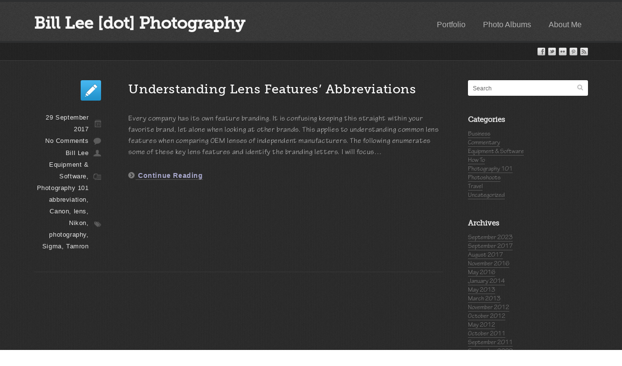

--- FILE ---
content_type: text/html; charset=UTF-8
request_url: https://billlee.photography/tag/photography/
body_size: 12909
content:

	<!doctype html>
<!--[if lt IE 7 ]> <html class="ie6"> <![endif]-->
<!--[if IE 7 ]>    <html class="ie7"> <![endif]-->
<!--[if IE 8 ]>    <html class="ie8"> <![endif]-->
<!--[if IE 9 ]>    <html class="ie9"> <![endif]-->
<!--[if (gt IE 9)|!(IE)]><!--> <html class=""> <!--<![endif]-->
<html xmlns="http://www.w3.org/1999/xhtml" lang="en-US" xml:lang="en-US">
<head profile="http://gmpg.org/xfn/11"> <meta http-equiv="X-UA-Compatible" content="IE=edge,chrome=1" /> 
<meta http-equiv="Content-Type" content="text/html; charset=UTF-8" />
<meta name="distribution" content="global" />

<meta name="language" content="en-US" /> 
<!-- Set the viewport width to device width for mobile -->
<meta name="viewport" content="initial-scale=1.0, maximum-scale=3.0, width=device-width"/><title>Bill Lee [dot] Photography - Tag Archive for &quot;photography&quot;  </title>
<link rel="apple-touch-icon" href="/blog/wp-content/themes/eclipsepro/images/apple-icon.png"/>	
<link rel="shortcut icon" href="" type="image/x-icon" />

<link rel="stylesheet" href="https://billLee.photography/blog/wp-content/themes/eclipsepro/core/css/foundation.css" type="text/css" />
<link rel="stylesheet" href="https://billLee.photography/blog/wp-content/themes/eclipsepro/core/css/app.css" type="text/css" />
<!--[if IE]>
<link rel="stylesheet" href="https://billLee.photography/blog/wp-content/themes/eclipsepro/core/css/ie.css" type="text/css" />
<![endif]-->
<link rel="stylesheet" href="https://billLee.photography/blog/wp-content/themes/eclipsepro/css/shortcode.css" type="text/css" />
<link rel="stylesheet" href="https://billLee.photography/blog/wp-content/themes/eclipsepro/css/elements.css" type="text/css" />
<link rel="stylesheet" href="https://billLee.photography/blog/wp-content/themes/eclipsepro/css/style.css" type="text/css" />
<link rel="stylesheet" href="https://billLee.photography/blog/wp-content/themes/eclipsepro/css/color/dark.css" type="text/css" />



<link rel="pingback" href="https://billLee.photography/blog/xmlrpc.php" />

	
 <!-- wp_enqueue_script( 'comment-reply' );-->
<meta name='robots' content='index, follow, max-image-preview:large, max-snippet:-1, max-video-preview:-1' />

	<!-- This site is optimized with the Yoast SEO plugin v26.5 - https://yoast.com/wordpress/plugins/seo/ -->
	<link rel="canonical" href="https://billLee.photography/tag/photography/" />
	<meta property="og:locale" content="en_US" />
	<meta property="og:type" content="article" />
	<meta property="og:title" content="photography Archives - Bill Lee [dot] Photography" />
	<meta property="og:url" content="https://billLee.photography/tag/photography/" />
	<meta property="og:site_name" content="Bill Lee [dot] Photography" />
	<script data-jetpack-boost="ignore" type="application/ld+json" class="yoast-schema-graph">{"@context":"https://schema.org","@graph":[{"@type":"CollectionPage","@id":"https://billLee.photography/tag/photography/","url":"https://billLee.photography/tag/photography/","name":"photography Archives - Bill Lee [dot] Photography","isPartOf":{"@id":"https://billLee.photography/#website"},"primaryImageOfPage":{"@id":"https://billLee.photography/tag/photography/#primaryimage"},"image":{"@id":"https://billLee.photography/tag/photography/#primaryimage"},"thumbnailUrl":"https://i0.wp.com/billLee.photography/blog/wp-content/uploads/2017/09/IMG_9467-lens-photography-Bill-Lee.jpg?fit=1024%2C683&ssl=1","inLanguage":"en-US"},{"@type":"ImageObject","inLanguage":"en-US","@id":"https://billLee.photography/tag/photography/#primaryimage","url":"https://i0.wp.com/billLee.photography/blog/wp-content/uploads/2017/09/IMG_9467-lens-photography-Bill-Lee.jpg?fit=1024%2C683&ssl=1","contentUrl":"https://i0.wp.com/billLee.photography/blog/wp-content/uploads/2017/09/IMG_9467-lens-photography-Bill-Lee.jpg?fit=1024%2C683&ssl=1","width":1024,"height":683,"caption":"Confusing lens designations?"},{"@type":"WebSite","@id":"https://billLee.photography/#website","url":"https://billLee.photography/","name":"Bill Lee [dot] Photography","description":"","potentialAction":[{"@type":"SearchAction","target":{"@type":"EntryPoint","urlTemplate":"https://billLee.photography/?s={search_term_string}"},"query-input":{"@type":"PropertyValueSpecification","valueRequired":true,"valueName":"search_term_string"}}],"inLanguage":"en-US"}]}</script>
	<!-- / Yoast SEO plugin. -->


<link rel='dns-prefetch' href='//billLee.photography' />
<link rel='dns-prefetch' href='//secure.gravatar.com' />
<link rel='dns-prefetch' href='//platform-api.sharethis.com' />
<link rel='dns-prefetch' href='//www.googletagmanager.com' />
<link rel='dns-prefetch' href='//stats.wp.com' />
<link rel='dns-prefetch' href='//widgets.wp.com' />
<link rel='dns-prefetch' href='//s0.wp.com' />
<link rel='dns-prefetch' href='//0.gravatar.com' />
<link rel='dns-prefetch' href='//1.gravatar.com' />
<link rel='dns-prefetch' href='//2.gravatar.com' />
<link rel='dns-prefetch' href='//jetpack.wordpress.com' />
<link rel='dns-prefetch' href='//public-api.wordpress.com' />
<link rel='dns-prefetch' href='//v0.wordpress.com' />
<link rel='preconnect' href='//i0.wp.com' />
<link rel='preconnect' href='//c0.wp.com' />
<link rel="alternate" type="application/rss+xml" title="Bill Lee [dot] Photography &raquo; Feed" href="https://billLee.photography/feed/" />
<link rel="alternate" type="application/rss+xml" title="Bill Lee [dot] Photography &raquo; Comments Feed" href="https://billLee.photography/comments/feed/" />
<link rel="alternate" type="application/rss+xml" title="Bill Lee [dot] Photography &raquo; photography Tag Feed" href="https://billLee.photography/tag/photography/feed/" />

<!-- No Concat CSS wp-img-auto-sizes-contain => Maybe Not Static File  -->

<!-- No Concat CSS wp-emoji-styles => Maybe Not Static File  -->

<!-- No Concat CSS wp-block-library => Maybe Not Static File  -->

<!-- No Concat CSS classic-theme-styles => Maybe Not Static File  -->
<link data-handles='jetpack-swiper-library,jetpack-carousel,tiled-gallery,jetpack_likes,tablepress-default' rel='stylesheet' id='all-css-bcc421ed84453af4fbf0810a51d37f42' href='https://billLee.photography/blog/wp-content/boost-cache/static/6f5d6c6c94.min.css' type='text/css' media='all' />
<style id='wp-img-auto-sizes-contain-inline-css'>
img:is([sizes=auto i],[sizes^="auto," i]){contain-intrinsic-size:3000px 1500px}
/*# sourceURL=wp-img-auto-sizes-contain-inline-css */
</style>
<style id='wp-emoji-styles-inline-css'>

	img.wp-smiley, img.emoji {
		display: inline !important;
		border: none !important;
		box-shadow: none !important;
		height: 1em !important;
		width: 1em !important;
		margin: 0 0.07em !important;
		vertical-align: -0.1em !important;
		background: none !important;
		padding: 0 !important;
	}
/*# sourceURL=wp-emoji-styles-inline-css */
</style>
<style id='wp-block-library-inline-css'>
:root{--wp-block-synced-color:#7a00df;--wp-block-synced-color--rgb:122,0,223;--wp-bound-block-color:var(--wp-block-synced-color);--wp-editor-canvas-background:#ddd;--wp-admin-theme-color:#007cba;--wp-admin-theme-color--rgb:0,124,186;--wp-admin-theme-color-darker-10:#006ba1;--wp-admin-theme-color-darker-10--rgb:0,107,160.5;--wp-admin-theme-color-darker-20:#005a87;--wp-admin-theme-color-darker-20--rgb:0,90,135;--wp-admin-border-width-focus:2px}@media (min-resolution:192dpi){:root{--wp-admin-border-width-focus:1.5px}}.wp-element-button{cursor:pointer}:root .has-very-light-gray-background-color{background-color:#eee}:root .has-very-dark-gray-background-color{background-color:#313131}:root .has-very-light-gray-color{color:#eee}:root .has-very-dark-gray-color{color:#313131}:root .has-vivid-green-cyan-to-vivid-cyan-blue-gradient-background{background:linear-gradient(135deg,#00d084,#0693e3)}:root .has-purple-crush-gradient-background{background:linear-gradient(135deg,#34e2e4,#4721fb 50%,#ab1dfe)}:root .has-hazy-dawn-gradient-background{background:linear-gradient(135deg,#faaca8,#dad0ec)}:root .has-subdued-olive-gradient-background{background:linear-gradient(135deg,#fafae1,#67a671)}:root .has-atomic-cream-gradient-background{background:linear-gradient(135deg,#fdd79a,#004a59)}:root .has-nightshade-gradient-background{background:linear-gradient(135deg,#330968,#31cdcf)}:root .has-midnight-gradient-background{background:linear-gradient(135deg,#020381,#2874fc)}:root{--wp--preset--font-size--normal:16px;--wp--preset--font-size--huge:42px}.has-regular-font-size{font-size:1em}.has-larger-font-size{font-size:2.625em}.has-normal-font-size{font-size:var(--wp--preset--font-size--normal)}.has-huge-font-size{font-size:var(--wp--preset--font-size--huge)}.has-text-align-center{text-align:center}.has-text-align-left{text-align:left}.has-text-align-right{text-align:right}.has-fit-text{white-space:nowrap!important}#end-resizable-editor-section{display:none}.aligncenter{clear:both}.items-justified-left{justify-content:flex-start}.items-justified-center{justify-content:center}.items-justified-right{justify-content:flex-end}.items-justified-space-between{justify-content:space-between}.screen-reader-text{border:0;clip-path:inset(50%);height:1px;margin:-1px;overflow:hidden;padding:0;position:absolute;width:1px;word-wrap:normal!important}.screen-reader-text:focus{background-color:#ddd;clip-path:none;color:#444;display:block;font-size:1em;height:auto;left:5px;line-height:normal;padding:15px 23px 14px;text-decoration:none;top:5px;width:auto;z-index:100000}html :where(.has-border-color){border-style:solid}html :where([style*=border-top-color]){border-top-style:solid}html :where([style*=border-right-color]){border-right-style:solid}html :where([style*=border-bottom-color]){border-bottom-style:solid}html :where([style*=border-left-color]){border-left-style:solid}html :where([style*=border-width]){border-style:solid}html :where([style*=border-top-width]){border-top-style:solid}html :where([style*=border-right-width]){border-right-style:solid}html :where([style*=border-bottom-width]){border-bottom-style:solid}html :where([style*=border-left-width]){border-left-style:solid}html :where(img[class*=wp-image-]){height:auto;max-width:100%}:where(figure){margin:0 0 1em}html :where(.is-position-sticky){--wp-admin--admin-bar--position-offset:var(--wp-admin--admin-bar--height,0px)}@media screen and (max-width:600px){html :where(.is-position-sticky){--wp-admin--admin-bar--position-offset:0px}}

/*# sourceURL=wp-block-library-inline-css */
</style>
<!-- No Concat CSS global-styles => Maybe Not Static File  -->

<!-- No Concat CSS core-block-supports-duotone => Maybe Not Static File  -->
<style id='global-styles-inline-css'>
:root{--wp--preset--aspect-ratio--square: 1;--wp--preset--aspect-ratio--4-3: 4/3;--wp--preset--aspect-ratio--3-4: 3/4;--wp--preset--aspect-ratio--3-2: 3/2;--wp--preset--aspect-ratio--2-3: 2/3;--wp--preset--aspect-ratio--16-9: 16/9;--wp--preset--aspect-ratio--9-16: 9/16;--wp--preset--color--black: #000000;--wp--preset--color--cyan-bluish-gray: #abb8c3;--wp--preset--color--white: #ffffff;--wp--preset--color--pale-pink: #f78da7;--wp--preset--color--vivid-red: #cf2e2e;--wp--preset--color--luminous-vivid-orange: #ff6900;--wp--preset--color--luminous-vivid-amber: #fcb900;--wp--preset--color--light-green-cyan: #7bdcb5;--wp--preset--color--vivid-green-cyan: #00d084;--wp--preset--color--pale-cyan-blue: #8ed1fc;--wp--preset--color--vivid-cyan-blue: #0693e3;--wp--preset--color--vivid-purple: #9b51e0;--wp--preset--gradient--vivid-cyan-blue-to-vivid-purple: linear-gradient(135deg,rgb(6,147,227) 0%,rgb(155,81,224) 100%);--wp--preset--gradient--light-green-cyan-to-vivid-green-cyan: linear-gradient(135deg,rgb(122,220,180) 0%,rgb(0,208,130) 100%);--wp--preset--gradient--luminous-vivid-amber-to-luminous-vivid-orange: linear-gradient(135deg,rgb(252,185,0) 0%,rgb(255,105,0) 100%);--wp--preset--gradient--luminous-vivid-orange-to-vivid-red: linear-gradient(135deg,rgb(255,105,0) 0%,rgb(207,46,46) 100%);--wp--preset--gradient--very-light-gray-to-cyan-bluish-gray: linear-gradient(135deg,rgb(238,238,238) 0%,rgb(169,184,195) 100%);--wp--preset--gradient--cool-to-warm-spectrum: linear-gradient(135deg,rgb(74,234,220) 0%,rgb(151,120,209) 20%,rgb(207,42,186) 40%,rgb(238,44,130) 60%,rgb(251,105,98) 80%,rgb(254,248,76) 100%);--wp--preset--gradient--blush-light-purple: linear-gradient(135deg,rgb(255,206,236) 0%,rgb(152,150,240) 100%);--wp--preset--gradient--blush-bordeaux: linear-gradient(135deg,rgb(254,205,165) 0%,rgb(254,45,45) 50%,rgb(107,0,62) 100%);--wp--preset--gradient--luminous-dusk: linear-gradient(135deg,rgb(255,203,112) 0%,rgb(199,81,192) 50%,rgb(65,88,208) 100%);--wp--preset--gradient--pale-ocean: linear-gradient(135deg,rgb(255,245,203) 0%,rgb(182,227,212) 50%,rgb(51,167,181) 100%);--wp--preset--gradient--electric-grass: linear-gradient(135deg,rgb(202,248,128) 0%,rgb(113,206,126) 100%);--wp--preset--gradient--midnight: linear-gradient(135deg,rgb(2,3,129) 0%,rgb(40,116,252) 100%);--wp--preset--font-size--small: 13px;--wp--preset--font-size--medium: 20px;--wp--preset--font-size--large: 36px;--wp--preset--font-size--x-large: 42px;--wp--preset--spacing--20: 0.44rem;--wp--preset--spacing--30: 0.67rem;--wp--preset--spacing--40: 1rem;--wp--preset--spacing--50: 1.5rem;--wp--preset--spacing--60: 2.25rem;--wp--preset--spacing--70: 3.38rem;--wp--preset--spacing--80: 5.06rem;--wp--preset--shadow--natural: 6px 6px 9px rgba(0, 0, 0, 0.2);--wp--preset--shadow--deep: 12px 12px 50px rgba(0, 0, 0, 0.4);--wp--preset--shadow--sharp: 6px 6px 0px rgba(0, 0, 0, 0.2);--wp--preset--shadow--outlined: 6px 6px 0px -3px rgb(255, 255, 255), 6px 6px rgb(0, 0, 0);--wp--preset--shadow--crisp: 6px 6px 0px rgb(0, 0, 0);}:where(.is-layout-flex){gap: 0.5em;}:where(.is-layout-grid){gap: 0.5em;}body .is-layout-flex{display: flex;}.is-layout-flex{flex-wrap: wrap;align-items: center;}.is-layout-flex > :is(*, div){margin: 0;}body .is-layout-grid{display: grid;}.is-layout-grid > :is(*, div){margin: 0;}:where(.wp-block-columns.is-layout-flex){gap: 2em;}:where(.wp-block-columns.is-layout-grid){gap: 2em;}:where(.wp-block-post-template.is-layout-flex){gap: 1.25em;}:where(.wp-block-post-template.is-layout-grid){gap: 1.25em;}.has-black-color{color: var(--wp--preset--color--black) !important;}.has-cyan-bluish-gray-color{color: var(--wp--preset--color--cyan-bluish-gray) !important;}.has-white-color{color: var(--wp--preset--color--white) !important;}.has-pale-pink-color{color: var(--wp--preset--color--pale-pink) !important;}.has-vivid-red-color{color: var(--wp--preset--color--vivid-red) !important;}.has-luminous-vivid-orange-color{color: var(--wp--preset--color--luminous-vivid-orange) !important;}.has-luminous-vivid-amber-color{color: var(--wp--preset--color--luminous-vivid-amber) !important;}.has-light-green-cyan-color{color: var(--wp--preset--color--light-green-cyan) !important;}.has-vivid-green-cyan-color{color: var(--wp--preset--color--vivid-green-cyan) !important;}.has-pale-cyan-blue-color{color: var(--wp--preset--color--pale-cyan-blue) !important;}.has-vivid-cyan-blue-color{color: var(--wp--preset--color--vivid-cyan-blue) !important;}.has-vivid-purple-color{color: var(--wp--preset--color--vivid-purple) !important;}.has-black-background-color{background-color: var(--wp--preset--color--black) !important;}.has-cyan-bluish-gray-background-color{background-color: var(--wp--preset--color--cyan-bluish-gray) !important;}.has-white-background-color{background-color: var(--wp--preset--color--white) !important;}.has-pale-pink-background-color{background-color: var(--wp--preset--color--pale-pink) !important;}.has-vivid-red-background-color{background-color: var(--wp--preset--color--vivid-red) !important;}.has-luminous-vivid-orange-background-color{background-color: var(--wp--preset--color--luminous-vivid-orange) !important;}.has-luminous-vivid-amber-background-color{background-color: var(--wp--preset--color--luminous-vivid-amber) !important;}.has-light-green-cyan-background-color{background-color: var(--wp--preset--color--light-green-cyan) !important;}.has-vivid-green-cyan-background-color{background-color: var(--wp--preset--color--vivid-green-cyan) !important;}.has-pale-cyan-blue-background-color{background-color: var(--wp--preset--color--pale-cyan-blue) !important;}.has-vivid-cyan-blue-background-color{background-color: var(--wp--preset--color--vivid-cyan-blue) !important;}.has-vivid-purple-background-color{background-color: var(--wp--preset--color--vivid-purple) !important;}.has-black-border-color{border-color: var(--wp--preset--color--black) !important;}.has-cyan-bluish-gray-border-color{border-color: var(--wp--preset--color--cyan-bluish-gray) !important;}.has-white-border-color{border-color: var(--wp--preset--color--white) !important;}.has-pale-pink-border-color{border-color: var(--wp--preset--color--pale-pink) !important;}.has-vivid-red-border-color{border-color: var(--wp--preset--color--vivid-red) !important;}.has-luminous-vivid-orange-border-color{border-color: var(--wp--preset--color--luminous-vivid-orange) !important;}.has-luminous-vivid-amber-border-color{border-color: var(--wp--preset--color--luminous-vivid-amber) !important;}.has-light-green-cyan-border-color{border-color: var(--wp--preset--color--light-green-cyan) !important;}.has-vivid-green-cyan-border-color{border-color: var(--wp--preset--color--vivid-green-cyan) !important;}.has-pale-cyan-blue-border-color{border-color: var(--wp--preset--color--pale-cyan-blue) !important;}.has-vivid-cyan-blue-border-color{border-color: var(--wp--preset--color--vivid-cyan-blue) !important;}.has-vivid-purple-border-color{border-color: var(--wp--preset--color--vivid-purple) !important;}.has-vivid-cyan-blue-to-vivid-purple-gradient-background{background: var(--wp--preset--gradient--vivid-cyan-blue-to-vivid-purple) !important;}.has-light-green-cyan-to-vivid-green-cyan-gradient-background{background: var(--wp--preset--gradient--light-green-cyan-to-vivid-green-cyan) !important;}.has-luminous-vivid-amber-to-luminous-vivid-orange-gradient-background{background: var(--wp--preset--gradient--luminous-vivid-amber-to-luminous-vivid-orange) !important;}.has-luminous-vivid-orange-to-vivid-red-gradient-background{background: var(--wp--preset--gradient--luminous-vivid-orange-to-vivid-red) !important;}.has-very-light-gray-to-cyan-bluish-gray-gradient-background{background: var(--wp--preset--gradient--very-light-gray-to-cyan-bluish-gray) !important;}.has-cool-to-warm-spectrum-gradient-background{background: var(--wp--preset--gradient--cool-to-warm-spectrum) !important;}.has-blush-light-purple-gradient-background{background: var(--wp--preset--gradient--blush-light-purple) !important;}.has-blush-bordeaux-gradient-background{background: var(--wp--preset--gradient--blush-bordeaux) !important;}.has-luminous-dusk-gradient-background{background: var(--wp--preset--gradient--luminous-dusk) !important;}.has-pale-ocean-gradient-background{background: var(--wp--preset--gradient--pale-ocean) !important;}.has-electric-grass-gradient-background{background: var(--wp--preset--gradient--electric-grass) !important;}.has-midnight-gradient-background{background: var(--wp--preset--gradient--midnight) !important;}.has-small-font-size{font-size: var(--wp--preset--font-size--small) !important;}.has-medium-font-size{font-size: var(--wp--preset--font-size--medium) !important;}.has-large-font-size{font-size: var(--wp--preset--font-size--large) !important;}.has-x-large-font-size{font-size: var(--wp--preset--font-size--x-large) !important;}
/*# sourceURL=global-styles-inline-css */
</style>

<style id='classic-theme-styles-inline-css'>
/*! This file is auto-generated */
.wp-block-button__link{color:#fff;background-color:#32373c;border-radius:9999px;box-shadow:none;text-decoration:none;padding:calc(.667em + 2px) calc(1.333em + 2px);font-size:1.125em}.wp-block-file__button{background:#32373c;color:#fff;text-decoration:none}
/*# sourceURL=/wp-includes/css/classic-themes.min.css */
</style>
	
	<style type="text/css" media="screen">
		#wrapper input, textarea, #twitterbar, input[type=submit], input[type=reset], #imenu, .searchform, .post_container, .postformats, .postbar, .post-edit-link, .widget-container, .widget-title, .footer-widget-title, .comments_container, ol.commentlist li.even, ol.commentlist li.odd, .slider_nav, ul.metabox-tabs li, .tab-content, .list_item, .section-info, #of_container #header, .menu ul li a, .submit input, #of_container textarea, #of_container input, #of_container select, #of_container .screenshot img, #of_container .of_admin_bar, #of_container .subsection > h3, .subsection, #of_container #content .outersection .section, #carousel_list, #calloutwrap, #calloutbutton, .box1, .box2, .box3, .es-carousel-wrapper
  		
  	{
  		behavior: url('https://billLee.photography/blog/wp-content/themes/eclipsepro/core/library/pie/PIE.php');
	}
	</style>

<!-- No Concat JS jquery-core => External URL: https://billLee.photography/wp-includes/js/jquery/jquery.min.js -->

<!-- No Concat JS jquery-migrate => External URL: https://billLee.photography/wp-includes/js/jquery/jquery-migrate.min.js -->

<!-- No Concat JS googleanalytics-platform-sharethis => External URL: https://billLee.photography/platform-api.sharethis.com/js/sharethis.js#source=googleanalytics-wordpress#product=ga&#038;property=646538e52ee2aa001976268b -->

<!-- No Concat JS google_gtagjs => Maybe Not Static File https://www.googletagmanager.com/gtag/js?id=GT-PHGH5MJ -->
<script data-jetpack-boost="ignore" type="text/javascript" src="https://billLee.photography/blog/wp-includes/js/jquery/jquery.min.js?ver=3.7.1" id="jquery-core-js"></script>




<!-- Google tag (gtag.js) snippet added by Site Kit -->
<!-- Google Analytics snippet added by Site Kit -->


<link rel="https://api.w.org/" href="https://billLee.photography/wp-json/" /><link rel="alternate" title="JSON" type="application/json" href="https://billLee.photography/wp-json/wp/v2/tags/198" /><link rel="EditURI" type="application/rsd+xml" title="RSD" href="https://billLee.photography/blog/xmlrpc.php?rsd" />
<meta name="generator" content="WordPress 6.9" />
<meta name="generator" content="Site Kit by Google 1.167.0" />	<style>img#wpstats{display:none}</style>
		
<style type="text/css">#nav ul li a {font-family: Helvetica;}</style><style type="text/css">#twittertext, #callout_text, .posts_title a, .sitename, .widget-title {font-family: 'museo-slab', sans-serif;}</style><style type="text/css">
.post_container p { font-family: tekton-pro; font-size: 100% }
.post_container ul { list-style-position:inherit; }
.entry .posts_title a { border-bottom: none; color:inherit }
.entry blockquote {background-color:#444; color: inherit}
.entry blockquote p { color:inherit }
.entry ul { list-style-type: square; }
.entry table ul {margin-bottom: 3px; margin-top: 3px; }
.entry table { margin-bottom: 5px }
.contact-form textarea { margin-top: 0px }
.entry a { color: #A8A8CC; text-decoration:none;border-bottom: 1px solid #575757; }
.widget-container a {color:#888; text-decoration:none; border-bottom:1px solid #575757; }
.temp a { color: #BEBECA;text-decoration:none }
.widget-recent-posts h5 { font-size: 9.5pt; }
ol ol { list-style-type: lower-roman }
blockquote { border-radius: 3px; padding-bottom: 1px; padding-left: 8px; padding-top: 6px; }
.wp-caption { background-color: transparent; border-color: #555; }
.wp-caption p.wp-caption-text { color: #CCC }
.entry, .post_container { letter-spacing: .6px; font-size: 110%  }
h1, h2, h3, h4, h5, h6 {
    font-family: 'museo-slab','Open Sans', sans-serif;
}
</style>
		<style type="text/css" id="wp-custom-css">
			pre.wp-block-code {
	font-family: monospace;
	font-size: 80%;
	margin: 1rem
}		</style>
		 <!-- wp_head();-->
	
</head><!-- closing head tag-->

<!-- Begin @response after_head_tag hook content-->
		
	<body style="font-family:'Tekton-Pro', Helvetica, serif" class="archive tag tag-photography tag-198 wp-theme-eclipsepro" > <!-- End @response after_head_tag hook content-->
	
<!-- Begin @response before_header hook  content-->
	 
<!-- End @response before_header hook content -->

<!-- Adding wrapper class for sticky footer -->
<div class="wrapper">
			
<header>		
	
<div id="header">
	<div class="container">
		<div class="row">	
			
			<div class="five columns"">
				
				<!-- Begin @Core header sitename hook -->
							<h1 class="sitename"><a href="https://billLee.photography/">Bill Lee [dot] Photography </a></h1>
		 
				<!-- End @Core header sitename hook -->
			
			</div>	
			
			<div class="seven columns">
			<div id="nav">
			<div class="menu-main-container"><ul id="nav_menu"><li id="menu-item-1421" class="menu-item menu-item-type-custom menu-item-object-custom menu-item-1421"><a href="https://billLee.myportfolio.com">Portfolio</a></li>
<li id="menu-item-867" class="menu-item menu-item-type-custom menu-item-object-custom menu-item-867"><a href="/albums">Photo Albums</a></li>
<li id="menu-item-204" class="menu-item menu-item-type-post_type menu-item-object-page menu-item-204"><a href="https://billLee.photography/about/">About Me</a></li>
</ul></div>			</div>					
			</div>	
		
		</div><!--end row-->
	</div>
</div>

<div id="subheader">
	<div class="container">
		<div class="row">	
			
			<div class="five columns">
				
			<!-- Begin @Core header description hook -->
					
	<div id="description">
		<h1 class="description">&nbsp;</h1>
	</div>  
			<!-- End @Core header description hook -->
			
				
			</div>	
			
			<div id="icons" class="seven columns">
			
			<!-- Begin @Core header social icon hook -->
				
	<div id="social">

		<div class="icons">
	
					<a href="//www.facebook.com/BillLeePhoto" target="_blank" rel="me"><img src="https://billLee.photography/blog/wp-content/themes/eclipsepro/images/social/default/facebook.png" alt="Facebook" /></a>
									<a href="//twitter.com/BillLeePhoto" target="_blank" rel="me"><img src="https://billLee.photography/blog/wp-content/themes/eclipsepro/images/social/default/twitter.png" alt="Twitter" /></a>
													<a href="//flikr.com/wrlee" target="_blank" rel="me"><img src="https://billLee.photography/blog/wp-content/themes/eclipsepro/images/social/default/flickr.png" alt="Flickr" /></a>
									<a href="//pinterest.com/bill_lee/occupied/" target="_blank" rel="me"><img src="https://billLee.photography/blog/wp-content/themes/eclipsepro/images/social/default/pinterest.png" alt="Pinterest" /></a>
																											<a href="https://billLee.photography/feed/" target="_blank"><img src="https://billLee.photography/blog/wp-content/themes/eclipsepro/images/social/default/rss.png" alt="RSS" /></a>
			
		</div><!--end icons--> 
		
	</div><!--end social-->  
			<!-- End @Core header contact social icon hook -->	
						
			</div>	

		
		</div><!--end row-->
	</div>
</div>
</header>

<!-- Begin @response after_header hook -->
	 
<!-- End @response after_header hook -->

<div class="container">
	<div class="row">
	<!--Begin @response before content sidebar hook-->
						
		
		<!--End @response before content sidebar hook-->
	
	<div id="content" class="nine columns">
	
			
		<!--Begin @response before_archive hook-->
					<!--End @response before_archive hook-->
		
				
		<div class="post_container">
			<div class="post-1334 post type-post status-publish format-standard has-post-thumbnail hentry category-equipment-software category-photography-101 tag-abbreviation tag-canon tag-lens tag-nikon tag-photography tag-sigma tag-tamron" id="post-1334">
		
			<!--Begin @response archive hook-->
				
		<!--Call @response Meta hook-->
		<div class="row">
		<div class="byline three columns">		<div class="postformats hide-on-phones"><!--begin format icon-->
			<img src="https://billLee.photography/blog/wp-content/themes/eclipsepro/images/formats/default.png" alt="formats" />
		</div><!--end format-icon-->
		<div class="meta hide-on-phones">
	<ul>
		<li class="metadate">
									   <a href="https://billLee.photography/lens-features-abbreviations/">29 September 2017</a>
			</li>
		<li class="metacomments"><a href="https://billLee.photography/lens-features-abbreviations/#respond">No Comments</a></li>
		<li class="metaauthor"><a href="https://billLee.photography/author/wrlee/" title="Posts by Bill Lee" rel="author">Bill Lee</a></li>
		<li class="metacat"> <a href="https://billLee.photography/category/equipment-software/" rel="category tag">Equipment &amp; Software</a>, <a href="https://billLee.photography/category/how-to/photography-101/" rel="category tag">Photography 101</a></li>
		<li class="metatags"><a href="https://billLee.photography/tag/abbreviation/" rel="tag">abbreviation</a>, <a href="https://billLee.photography/tag/canon/" rel="tag">Canon</a>, <a href="https://billLee.photography/tag/lens/" rel="tag">lens</a>, <a href="https://billLee.photography/tag/nikon/" rel="tag">Nikon</a>, <a href="https://billLee.photography/tag/photography/" rel="tag">photography</a>, <a href="https://billLee.photography/tag/sigma/" rel="tag">Sigma</a>, <a href="https://billLee.photography/tag/tamron/" rel="tag">Tamron</a></li>
	</ul>
	</div>
	</div>
			<div class="entry nine columns">
				<h2 class="posts_title"><a href="https://billLee.photography/lens-features-abbreviations/">Understanding Lens Features&#8217; Abbreviations</a></h2>

								<div class="meta-mobile show-on-phones">
		<ul>			<li class="postformats show-on-phones"><img src="https://billLee.photography/blog/wp-content/themes/eclipsepro/images/formats/default.png" alt="formats" />
			</li>			<li class="metadate"><a href="https://billLee.photography/lens-features-abbreviations/">29 September 2017</a></li>
			<li class="metacomments"><a href="https://billLee.photography/lens-features-abbreviations/#respond">No Comments</a></li>
			<li class="metaauthor"><a href="https://billLee.photography/author/wrlee/" title="Posts by Bill Lee" rel="author">Bill Lee</a></li>
			<li class="metacat"> <a href="https://billLee.photography/category/equipment-software/" rel="category tag">Equipment &amp; Software</a>, <a href="https://billLee.photography/category/how-to/photography-101/" rel="category tag">Photography 101</a></li>
			<li class="metatags"><a href="https://billLee.photography/tag/abbreviation/" rel="tag">abbreviation</a>, <a href="https://billLee.photography/tag/canon/" rel="tag">Canon</a>, <a href="https://billLee.photography/tag/lens/" rel="tag">lens</a>, <a href="https://billLee.photography/tag/nikon/" rel="tag">Nikon</a>, <a href="https://billLee.photography/tag/photography/" rel="tag">photography</a>, <a href="https://billLee.photography/tag/sigma/" rel="tag">Sigma</a>, <a href="https://billLee.photography/tag/tamron/" rel="tag">Tamron</a></li>
		</ul>
		</div>
					<p>Every company has its own feature branding. It is confusing keeping this straight within your favorite brand, let alone when looking at other brands. This applies to understanding common lens features when comparing OEM lenses of independent manufacturers. The following enumerates some of these key lens features and identify the branding letters. I will focus&hellip;</p>
<div class="more-link"><span class="continue-arrow"><img decoding="async" class="continue_img" src="https://billLee.photography/blog/wp-content/themes/eclipsepro/images/continue.png"></span><a href="https://billLee.photography/lens-features-abbreviations/">  Continue Reading</a></div>
			<!--Begin @response link pages hook-->
							<!--End @response link pages hook-->

			<!--Begin @response post edit link hook-->
							<!--End @response post edit link hook-->
			</div><!--end entry-->
		</div><!--end row-->
				<!--End @response archive hook-->
			
			</div><!--end post_class-->	
		</div><!--end post container--> 


		 	 
	 
		<!--Begin @response pagination hook-->
			<div class='pagnext-posts'></div><div class='pagprev-posts'></div>		<!--End @response pagination hook-->
		
		<!--Begin @response after_archive hook-->
					<!--End @response after_archive hook-->
	
		</div><!--end content_padding-->

	<!--Begin @response after content sidebar hook-->
			
		<div id="sidebar" class="three columns">
		<div id="search-2" class="widget-container widget_search">
<form method="get" class="searchform" action="https://billLee.photography/">
	<div id="magnify"><img src="https://billLee.photography/blog/wp-content/themes/eclipsepro/images/magnify.png" alt="magnify" /></div>
	<div><input type="text" name="s" class="s" value="Search" id="searchsubmit" onfocus="if (this.value == 'Search') this.value = '';" /></div>
	<div><input type="submit" class="searchsubmit" value="" /></div>
</form></div><div id="categories-2" class="widget-container widget_categories"><h2 class="widget-title">Categories</h2>
			<ul>
					<li class="cat-item cat-item-141"><a href="https://billLee.photography/category/business/">Business</a>
</li>
	<li class="cat-item cat-item-3"><a href="https://billLee.photography/category/commentary/">Commentary</a>
</li>
	<li class="cat-item cat-item-135"><a href="https://billLee.photography/category/equipment-software/">Equipment &amp; Software</a>
</li>
	<li class="cat-item cat-item-136"><a href="https://billLee.photography/category/how-to/">How To</a>
</li>
	<li class="cat-item cat-item-139"><a href="https://billLee.photography/category/how-to/photography-101/">Photography 101</a>
</li>
	<li class="cat-item cat-item-134"><a href="https://billLee.photography/category/photoshoots/">Photoshoots</a>
</li>
	<li class="cat-item cat-item-167"><a href="https://billLee.photography/category/travel-2/">Travel</a>
</li>
	<li class="cat-item cat-item-1"><a href="https://billLee.photography/category/uncategorized/">Uncategorized</a>
</li>
			</ul>

			</div><div id="archives-2" class="widget-container widget_archive"><h2 class="widget-title">Archives</h2>
			<ul>
					<li><a href='https://billLee.photography/2023/09/'>September 2023</a></li>
	<li><a href='https://billLee.photography/2017/09/'>September 2017</a></li>
	<li><a href='https://billLee.photography/2017/08/'>August 2017</a></li>
	<li><a href='https://billLee.photography/2016/11/'>November 2016</a></li>
	<li><a href='https://billLee.photography/2016/05/'>May 2016</a></li>
	<li><a href='https://billLee.photography/2014/01/'>January 2014</a></li>
	<li><a href='https://billLee.photography/2013/05/'>May 2013</a></li>
	<li><a href='https://billLee.photography/2013/03/'>March 2013</a></li>
	<li><a href='https://billLee.photography/2012/11/'>November 2012</a></li>
	<li><a href='https://billLee.photography/2012/10/'>October 2012</a></li>
	<li><a href='https://billLee.photography/2012/05/'>May 2012</a></li>
	<li><a href='https://billLee.photography/2011/10/'>October 2011</a></li>
	<li><a href='https://billLee.photography/2011/09/'>September 2011</a></li>
	<li><a href='https://billLee.photography/2009/09/'>September 2009</a></li>
			</ul>

			</div>	</div>
		
	 
	
	 	<!--End @response after content sidebar hook-->
	
		</div><!--end content-->
	</div><!--end row-->
		<div class="row"><div id="crumbs" class="twelve columns"><div class="crumbs_text"><a href="https://billLee.photography">Home</a> <img src='https://billLee.photography/blog/wp-content/themes/eclipsepro/images/breadcrumb-arrow.png'> <span class="current">Posts tagged "photography"</span></div></div></div></div><!--end container-->


<!-- For sticky footer -->
<div class="push"></div>  
</div>	<!-- End of wrapper -->

</div>
	
	<div class="footer"> <!-- Footer class for sticky footer -->
		<div id="footer">
			<div class="container">
				<div class="row">
    	
	<!-- Begin @response footer hook content-->
		<div class='clear'></div> 	<!-- End @response footer hook content-->
	
		

		</div><!--end footer_wrap-->
	</div><!--end footer-->
</div> 

</div>  <!--End of footer class for sticky footer -->


		<div id="jp-carousel-loading-overlay">
			<div id="jp-carousel-loading-wrapper">
				<span id="jp-carousel-library-loading">&nbsp;</span>
			</div>
		</div>
		<div class="jp-carousel-overlay" style="display: none;">

		<div class="jp-carousel-container">
			<!-- The Carousel Swiper -->
			<div
				class="jp-carousel-wrap swiper jp-carousel-swiper-container jp-carousel-transitions"
				itemscope
				itemtype="https://schema.org/ImageGallery">
				<div class="jp-carousel swiper-wrapper"></div>
				<div class="jp-swiper-button-prev swiper-button-prev">
					<svg width="25" height="24" viewBox="0 0 25 24" fill="none" xmlns="http://www.w3.org/2000/svg">
						<mask id="maskPrev" mask-type="alpha" maskUnits="userSpaceOnUse" x="8" y="6" width="9" height="12">
							<path d="M16.2072 16.59L11.6496 12L16.2072 7.41L14.8041 6L8.8335 12L14.8041 18L16.2072 16.59Z" fill="white"/>
						</mask>
						<g mask="url(#maskPrev)">
							<rect x="0.579102" width="23.8823" height="24" fill="#FFFFFF"/>
						</g>
					</svg>
				</div>
				<div class="jp-swiper-button-next swiper-button-next">
					<svg width="25" height="24" viewBox="0 0 25 24" fill="none" xmlns="http://www.w3.org/2000/svg">
						<mask id="maskNext" mask-type="alpha" maskUnits="userSpaceOnUse" x="8" y="6" width="8" height="12">
							<path d="M8.59814 16.59L13.1557 12L8.59814 7.41L10.0012 6L15.9718 12L10.0012 18L8.59814 16.59Z" fill="white"/>
						</mask>
						<g mask="url(#maskNext)">
							<rect x="0.34375" width="23.8822" height="24" fill="#FFFFFF"/>
						</g>
					</svg>
				</div>
			</div>
			<!-- The main close buton -->
			<div class="jp-carousel-close-hint">
				<svg width="25" height="24" viewBox="0 0 25 24" fill="none" xmlns="http://www.w3.org/2000/svg">
					<mask id="maskClose" mask-type="alpha" maskUnits="userSpaceOnUse" x="5" y="5" width="15" height="14">
						<path d="M19.3166 6.41L17.9135 5L12.3509 10.59L6.78834 5L5.38525 6.41L10.9478 12L5.38525 17.59L6.78834 19L12.3509 13.41L17.9135 19L19.3166 17.59L13.754 12L19.3166 6.41Z" fill="white"/>
					</mask>
					<g mask="url(#maskClose)">
						<rect x="0.409668" width="23.8823" height="24" fill="#FFFFFF"/>
					</g>
				</svg>
			</div>
			<!-- Image info, comments and meta -->
			<div class="jp-carousel-info">
				<div class="jp-carousel-info-footer">
					<div class="jp-carousel-pagination-container">
						<div class="jp-swiper-pagination swiper-pagination"></div>
						<div class="jp-carousel-pagination"></div>
					</div>
					<div class="jp-carousel-photo-title-container">
						<h2 class="jp-carousel-photo-caption"></h2>
					</div>
					<div class="jp-carousel-photo-icons-container">
						<a href="#" class="jp-carousel-icon-btn jp-carousel-icon-info" aria-label="Toggle photo metadata visibility">
							<span class="jp-carousel-icon">
								<svg width="25" height="24" viewBox="0 0 25 24" fill="none" xmlns="http://www.w3.org/2000/svg">
									<mask id="maskInfo" mask-type="alpha" maskUnits="userSpaceOnUse" x="2" y="2" width="21" height="20">
										<path fill-rule="evenodd" clip-rule="evenodd" d="M12.7537 2C7.26076 2 2.80273 6.48 2.80273 12C2.80273 17.52 7.26076 22 12.7537 22C18.2466 22 22.7046 17.52 22.7046 12C22.7046 6.48 18.2466 2 12.7537 2ZM11.7586 7V9H13.7488V7H11.7586ZM11.7586 11V17H13.7488V11H11.7586ZM4.79292 12C4.79292 16.41 8.36531 20 12.7537 20C17.142 20 20.7144 16.41 20.7144 12C20.7144 7.59 17.142 4 12.7537 4C8.36531 4 4.79292 7.59 4.79292 12Z" fill="white"/>
									</mask>
									<g mask="url(#maskInfo)">
										<rect x="0.8125" width="23.8823" height="24" fill="#FFFFFF"/>
									</g>
								</svg>
							</span>
						</a>
												<a href="#" class="jp-carousel-icon-btn jp-carousel-icon-comments" aria-label="Toggle photo comments visibility">
							<span class="jp-carousel-icon">
								<svg width="25" height="24" viewBox="0 0 25 24" fill="none" xmlns="http://www.w3.org/2000/svg">
									<mask id="maskComments" mask-type="alpha" maskUnits="userSpaceOnUse" x="2" y="2" width="21" height="20">
										<path fill-rule="evenodd" clip-rule="evenodd" d="M4.3271 2H20.2486C21.3432 2 22.2388 2.9 22.2388 4V16C22.2388 17.1 21.3432 18 20.2486 18H6.31729L2.33691 22V4C2.33691 2.9 3.2325 2 4.3271 2ZM6.31729 16H20.2486V4H4.3271V18L6.31729 16Z" fill="white"/>
									</mask>
									<g mask="url(#maskComments)">
										<rect x="0.34668" width="23.8823" height="24" fill="#FFFFFF"/>
									</g>
								</svg>

								<span class="jp-carousel-has-comments-indicator" aria-label="This image has comments."></span>
							</span>
						</a>
											</div>
				</div>
				<div class="jp-carousel-info-extra">
					<div class="jp-carousel-info-content-wrapper">
						<div class="jp-carousel-photo-title-container">
							<h2 class="jp-carousel-photo-title"></h2>
						</div>
						<div class="jp-carousel-comments-wrapper">
															<div id="jp-carousel-comments-loading">
									<span>Loading Comments...</span>
								</div>
								<div class="jp-carousel-comments"></div>
								<div id="jp-carousel-comment-form-container">
									<span id="jp-carousel-comment-form-spinner">&nbsp;</span>
									<div id="jp-carousel-comment-post-results"></div>
																														<form id="jp-carousel-comment-form">
												<label for="jp-carousel-comment-form-comment-field" class="screen-reader-text">Write a Comment...</label>
												<textarea
													name="comment"
													class="jp-carousel-comment-form-field jp-carousel-comment-form-textarea"
													id="jp-carousel-comment-form-comment-field"
													placeholder="Write a Comment..."
												></textarea>
												<div id="jp-carousel-comment-form-submit-and-info-wrapper">
													<div id="jp-carousel-comment-form-commenting-as">
																													<fieldset>
																<label for="jp-carousel-comment-form-email-field">Email (Required)</label>
																<input type="text" name="email" class="jp-carousel-comment-form-field jp-carousel-comment-form-text-field" id="jp-carousel-comment-form-email-field" />
															</fieldset>
															<fieldset>
																<label for="jp-carousel-comment-form-author-field">Name (Required)</label>
																<input type="text" name="author" class="jp-carousel-comment-form-field jp-carousel-comment-form-text-field" id="jp-carousel-comment-form-author-field" />
															</fieldset>
															<fieldset>
																<label for="jp-carousel-comment-form-url-field">Website</label>
																<input type="text" name="url" class="jp-carousel-comment-form-field jp-carousel-comment-form-text-field" id="jp-carousel-comment-form-url-field" />
															</fieldset>
																											</div>
													<input
														type="submit"
														name="submit"
														class="jp-carousel-comment-form-button"
														id="jp-carousel-comment-form-button-submit"
														value="Post Comment" />
												</div>
											</form>
																											</div>
													</div>
						<div class="jp-carousel-image-meta">
							<div class="jp-carousel-title-and-caption">
								<div class="jp-carousel-photo-info">
									<h3 class="jp-carousel-caption" itemprop="caption description"></h3>
								</div>

								<div class="jp-carousel-photo-description"></div>
							</div>
							<ul class="jp-carousel-image-exif" style="display: none;"></ul>
							<a class="jp-carousel-image-download" href="#" target="_blank" style="display: none;">
								<svg width="25" height="24" viewBox="0 0 25 24" fill="none" xmlns="http://www.w3.org/2000/svg">
									<mask id="mask0" mask-type="alpha" maskUnits="userSpaceOnUse" x="3" y="3" width="19" height="18">
										<path fill-rule="evenodd" clip-rule="evenodd" d="M5.84615 5V19H19.7775V12H21.7677V19C21.7677 20.1 20.8721 21 19.7775 21H5.84615C4.74159 21 3.85596 20.1 3.85596 19V5C3.85596 3.9 4.74159 3 5.84615 3H12.8118V5H5.84615ZM14.802 5V3H21.7677V10H19.7775V6.41L9.99569 16.24L8.59261 14.83L18.3744 5H14.802Z" fill="white"/>
									</mask>
									<g mask="url(#mask0)">
										<rect x="0.870605" width="23.8823" height="24" fill="#FFFFFF"/>
									</g>
								</svg>
								<span class="jp-carousel-download-text"></span>
							</a>
							<div class="jp-carousel-image-map" style="display: none;"></div>
						</div>
					</div>
				</div>
			</div>
		</div>

		</div>
		
<!-- No Concat JS jquery-ui-core => External URL: https://billLee.photography/wp-includes/js/jquery/ui/core.min.js -->

<!-- No Concat JS jquery-ui-tabs => External URL: https://billLee.photography/wp-includes/js/jquery/ui/tabs.min.js -->

<!-- No Concat JS jetpack-stats => External URL: https://stats.wp.com/e-202552.js -->






<script data-jetpack-boost="ignore" id="wp-emoji-settings" type="application/json">
{"baseUrl":"https://s.w.org/images/core/emoji/17.0.2/72x72/","ext":".png","svgUrl":"https://s.w.org/images/core/emoji/17.0.2/svg/","svgExt":".svg","source":{"concatemoji":"https://billLee.photography/blog/wp-includes/js/wp-emoji-release.min.js?ver=6.9"}}
</script>


<script type="text/javascript" src="https://billLee.photography/blog/wp-includes/js/jquery/jquery-migrate.min.js?ver=3.4.1" id="jquery-migrate-js"></script><script data-handles='orbit,apps,placeholder,reveal,tooltips,modernizr,menu,lightbox,plusone,mobilemenu,oembed,easing,elastislide' type='text/javascript' src='https://billLee.photography/blog/wp-content/boost-cache/static/da60bc2d91.min.js'></script><script type="text/javascript" src="//platform-api.sharethis.com/js/sharethis.js#source=googleanalytics-wordpress#product=ga&amp;property=646538e52ee2aa001976268b" id="googleanalytics-platform-sharethis-js"></script><script type="text/javascript" src="https://www.googletagmanager.com/gtag/js?id=GT-PHGH5MJ" id="google_gtagjs-js" async></script><script type="text/javascript" id="google_gtagjs-js-after">
/* <![CDATA[ */
window.dataLayer = window.dataLayer || [];function gtag(){dataLayer.push(arguments);}
gtag("set","linker",{"domains":["billLee.photography"]});
gtag("js", new Date());
gtag("set", "developer_id.dZTNiMT", true);
gtag("config", "GT-PHGH5MJ");
//# sourceURL=google_gtagjs-js-after
/* ]]> */
</script><script type="text/javascript" src="//use.typekit.net/hta4nyr.js"></script><script type="text/javascript">try{Typekit.load();}catch(e){}</script><script type="speculationrules">
{"prefetch":[{"source":"document","where":{"and":[{"href_matches":"/*"},{"not":{"href_matches":["/blog/wp-*.php","/blog/wp-admin/*","/blog/wp-content/uploads/*","/blog/wp-content/*","/blog/wp-content/plugins/*","/blog/wp-content/themes/eclipsepro/*","/*\\?(.+)"]}},{"not":{"selector_matches":"a[rel~=\"nofollow\"]"}},{"not":{"selector_matches":".no-prefetch, .no-prefetch a"}}]},"eagerness":"conservative"}]}
</script><script type="text/javascript" src="https://billLee.photography/blog/wp-includes/js/jquery/ui/core.min.js?ver=1.13.3" id="jquery-ui-core-js"></script><script type="text/javascript" src="https://billLee.photography/blog/wp-includes/js/jquery/ui/tabs.min.js?ver=1.13.3" id="jquery-ui-tabs-js"></script><script type="text/javascript" id="jetpack-carousel-js-extra">
/* <![CDATA[ */
var jetpackSwiperLibraryPath = {"url":"https://billLee.photography/blog/wp-content/plugins/jetpack/_inc/blocks/swiper.js"};
var jetpackCarouselStrings = {"widths":[370,700,1000,1200,1400,2000],"is_logged_in":"","lang":"en","ajaxurl":"https://billLee.photography/blog/wp-admin/admin-ajax.php","nonce":"c7cbb1c84e","display_exif":"1","display_comments":"1","single_image_gallery":"1","single_image_gallery_media_file":"","background_color":"black","comment":"Comment","post_comment":"Post Comment","write_comment":"Write a Comment...","loading_comments":"Loading Comments...","image_label":"Open image in full-screen.","download_original":"View full size \u003Cspan class=\"photo-size\"\u003E{0}\u003Cspan class=\"photo-size-times\"\u003E\u00d7\u003C/span\u003E{1}\u003C/span\u003E","no_comment_text":"Please be sure to submit some text with your comment.","no_comment_email":"Please provide an email address to comment.","no_comment_author":"Please provide your name to comment.","comment_post_error":"Sorry, but there was an error posting your comment. Please try again later.","comment_approved":"Your comment was approved.","comment_unapproved":"Your comment is in moderation.","camera":"Camera","aperture":"Aperture","shutter_speed":"Shutter Speed","focal_length":"Focal Length","copyright":"Copyright","comment_registration":"0","require_name_email":"1","login_url":"https://billLee.photography/blog/wp-login.php?redirect_to=https%3A%2F%2FbillLee.photography%2Flens-features-abbreviations%2F","blog_id":"1","meta_data":["camera","aperture","shutter_speed","focal_length","copyright"]};
//# sourceURL=jetpack-carousel-js-extra
/* ]]> */
</script><script data-handles='jetpack-carousel,tiled-gallery' type='text/javascript' src='https://billLee.photography/blog/wp-content/boost-cache/static/7c4a544c31.min.js'></script><script type="text/javascript" id="jetpack-stats-js-before">
/* <![CDATA[ */
_stq = window._stq || [];
_stq.push([ "view", JSON.parse("{\"v\":\"ext\",\"blog\":\"103863242\",\"post\":\"0\",\"tz\":\"-8\",\"srv\":\"billLee.photography\",\"arch_tag\":\"photography\",\"arch_results\":\"1\",\"j\":\"1:15.3.1\"}") ]);
_stq.push([ "clickTrackerInit", "103863242", "0" ]);
//# sourceURL=jetpack-stats-js-before
/* ]]> */
</script><script type="text/javascript" src="https://stats.wp.com/e-202552.js" id="jetpack-stats-js" defer="defer" data-wp-strategy="defer"></script><script type="module">
/* <![CDATA[ */
/*! This file is auto-generated */
const a=JSON.parse(document.getElementById("wp-emoji-settings").textContent),o=(window._wpemojiSettings=a,"wpEmojiSettingsSupports"),s=["flag","emoji"];function i(e){try{var t={supportTests:e,timestamp:(new Date).valueOf()};sessionStorage.setItem(o,JSON.stringify(t))}catch(e){}}function c(e,t,n){e.clearRect(0,0,e.canvas.width,e.canvas.height),e.fillText(t,0,0);t=new Uint32Array(e.getImageData(0,0,e.canvas.width,e.canvas.height).data);e.clearRect(0,0,e.canvas.width,e.canvas.height),e.fillText(n,0,0);const a=new Uint32Array(e.getImageData(0,0,e.canvas.width,e.canvas.height).data);return t.every((e,t)=>e===a[t])}function p(e,t){e.clearRect(0,0,e.canvas.width,e.canvas.height),e.fillText(t,0,0);var n=e.getImageData(16,16,1,1);for(let e=0;e<n.data.length;e++)if(0!==n.data[e])return!1;return!0}function u(e,t,n,a){switch(t){case"flag":return n(e,"\ud83c\udff3\ufe0f\u200d\u26a7\ufe0f","\ud83c\udff3\ufe0f\u200b\u26a7\ufe0f")?!1:!n(e,"\ud83c\udde8\ud83c\uddf6","\ud83c\udde8\u200b\ud83c\uddf6")&&!n(e,"\ud83c\udff4\udb40\udc67\udb40\udc62\udb40\udc65\udb40\udc6e\udb40\udc67\udb40\udc7f","\ud83c\udff4\u200b\udb40\udc67\u200b\udb40\udc62\u200b\udb40\udc65\u200b\udb40\udc6e\u200b\udb40\udc67\u200b\udb40\udc7f");case"emoji":return!a(e,"\ud83e\u1fac8")}return!1}function f(e,t,n,a){let r;const o=(r="undefined"!=typeof WorkerGlobalScope&&self instanceof WorkerGlobalScope?new OffscreenCanvas(300,150):document.createElement("canvas")).getContext("2d",{willReadFrequently:!0}),s=(o.textBaseline="top",o.font="600 32px Arial",{});return e.forEach(e=>{s[e]=t(o,e,n,a)}),s}function r(e){var t=document.createElement("script");t.src=e,t.defer=!0,document.head.appendChild(t)}a.supports={everything:!0,everythingExceptFlag:!0},new Promise(t=>{let n=function(){try{var e=JSON.parse(sessionStorage.getItem(o));if("object"==typeof e&&"number"==typeof e.timestamp&&(new Date).valueOf()<e.timestamp+604800&&"object"==typeof e.supportTests)return e.supportTests}catch(e){}return null}();if(!n){if("undefined"!=typeof Worker&&"undefined"!=typeof OffscreenCanvas&&"undefined"!=typeof URL&&URL.createObjectURL&&"undefined"!=typeof Blob)try{var e="postMessage("+f.toString()+"("+[JSON.stringify(s),u.toString(),c.toString(),p.toString()].join(",")+"));",a=new Blob([e],{type:"text/javascript"});const r=new Worker(URL.createObjectURL(a),{name:"wpTestEmojiSupports"});return void(r.onmessage=e=>{i(n=e.data),r.terminate(),t(n)})}catch(e){}i(n=f(s,u,c,p))}t(n)}).then(e=>{for(const n in e)a.supports[n]=e[n],a.supports.everything=a.supports.everything&&a.supports[n],"flag"!==n&&(a.supports.everythingExceptFlag=a.supports.everythingExceptFlag&&a.supports[n]);var t;a.supports.everythingExceptFlag=a.supports.everythingExceptFlag&&!a.supports.flag,a.supports.everything||((t=a.source||{}).concatemoji?r(t.concatemoji):t.wpemoji&&t.twemoji&&(r(t.twemoji),r(t.wpemoji)))});
//# sourceURL=https://billLee.photography/blog/wp-includes/js/wp-emoji-loader.min.js
/* ]]> */
</script></body>

</html>

--- FILE ---
content_type: text/css
request_url: https://billlee.photography/blog/wp-content/themes/eclipsepro/css/shortcode.css
body_size: 645
content:
/* Shortcodes */

.checklist ul {
	margin-left:30px;
	list-style:none!important;
}

.checklist ul li{
	padding:5px 5px 5px 30px;
	background: url(../images/pro/checkbox.png) no-repeat center left;
}

.boxcode {

	background:#bfe4f9;
	border:1px solid #68a2cf;
	-moz-border-radius: 5px;
	-webkit-border-radius: 5px;
	padding:10px;
	width: 150px;
}

/* Shortcode Columns */

/* ------- Fluid Columns ------- */
.one_half{ width:48%; }
.one_third{ width:30.66%; }
.two_third{ width:65.33%; }
.one_fourth{ width:22%; }
.three_fourth{ width:74%; }
.one_fifth{ width:16.8%; }
.two_fifth{ width:37.6%; }
.three_fifth{ width:58.4%; }
.four_fifth{ width:67.2%; }
.one_half,.one_third,.two_third,.three_fourth,.one_fourth,.one_fifth,.two_fifth,.three_fifth,.four_fifth{ position:relative; margin-right:4%; float:left; }
.last{ margin-right:0 !important; clear:right; }
.clearboth {clear:both;display:block;font-size:0;height:0;line-height:0;width:100%;}


/* Download */

.download {
	display: inline-block;color:#fff;
	font-weight:bold;
	font-size:1.2em;
	background: -webkit-gradient(linear, left top, left bottom, from(#88c841), to(#73b338));
	background: -moz-linear-gradient(center top, #88c841, #73b338);
	-webkit-border-radius: 5px;
	-moz-border-radius: 5px;
	border-radius: 5px;
	padding: 5px 20px;
	text-align: center;
	-shadow: 0px 1px 0px #6c0909;
}

.download:hover {
	background: -webkit-gradient(linear, left top, left bottom, from(#73b338), to(#88c841));
	background: -moz-linear-gradient(center top, #73b338, #88c841);
}

/* ------- Default Sliding Door Buttons ------- */
.button_link{
	font-family: Tahoma, Arial, sans-serif;
	background: #777;
	text-decoration:none !important;
	color:#eee !important;
	text-shadow:0 -1px 0 #888888;
	display:inline-block;
	font-size:11px;
	letter-spacing:1.6px;
	margin:5px 10px 5px 0;
	padding:0 24px 0 0;
	text-transform:uppercase;
	border-radius: 3px;
}

.button_link span{
	background: #777;
	text-decoration:none !important;
	display:block;
	line-height:10px;
	padding:15px 0 17px 21px;
	border-radius: 3px;
}

.button_link span:hover{
	background: #444;
	text-decoration:none !important;
	display:block;
	line-height:10px;
	padding:15px 0 17px 21px;
	border-radius: 3px;
}

.button_link.large_button{
	font-size:24px;
	height:56px;
	padding-right:24px;
}

.button_link.large_button span{
	line-height:20px;
	padding:17px 0 20px 20px;
	text-transform:none;
}

.button_link:hover{ text-decoration:none !important; background: #444; }

--- FILE ---
content_type: text/css
request_url: https://billlee.photography/blog/wp-content/themes/eclipsepro/css/elements.css
body_size: 2476
content:
/*============================*/
/*===== Recent Posts Styles ======*/
/*============================*/

#recent_posts {padding-bottom: 45px;border-bottom: 2px solid #3d3d3d;}
.recent-posts-image {margin-top:8px; margin-bottom: 8px;}
#recent-posts-container.three.columns {width: 22.4%; margin-left: 3.4%; margin-right:0%;}
#recent-posts-container.columns:first-child {margin-left: 0%;}
#recent-posts-container p {font-size: 11px;}

#recent-posts-container a {color: white;}
#recent-posts-container a:hover {color: #DDD;}

.recent_posts_element_title {color:white; margin-top: 45px; margin-bottom:15px; font-weight: bold;}
.recent_posts_post_title {font-size: 15px;color: #fff;}
.recent_posts_byline {color:#646464;font-size: 11px;padding-bottom: 10px;}

/*============================*/
/*===== Product Styles ======*/
/*============================*/
#product {margin-top: 45px; padding-bottom: 45px;border-bottom: 2px solid #3d3d3d;}
#product_text {color: white; padding: 0px 0 0px 0;}
.product_text_wrap {}
#product_text.six.columns {width:48%;}
#product_media.six.columns {width: 48%; margin-left: 0%;}
.product_text_title {font-size: 24px;}
.product_text_text {font-size: 14px;color:#fff; line-height: 1.5;}

#product_media {padding: 0px 0 0px 0;}

#image_container.six.columns {margin-left: 2%;}


.elementsbg {
	background: #fff; 
}


/* Page Elements */

div.orbit-wrapper {
	margin-top: 45px;
	padding-bottom: 45px;border-bottom: 2px solid #3d3d3d;	
}
#orbitDemo.orbit > a {
  width: 100%;
}

.slider_content {
	background: #3c3c3c url(../images/sliderbg.png);
}

.content_title {font-size: 20px; color: #FFF;}

.content_text {font-size: 16px; color: #FFF;}

.slider_nav {
	width: 99.8%;
	
	margin: auto;
	margin-bottom: 10px;
}

#sliderbg, #productbg {
}

.caption_title {margin-top: 10px; margin-bottom: -5px;}

/*============================*/
/*===== Carousel Styles ======*/
/*============================*/
/* Elastislide Style */
.es-carousel-wrapper{
	padding:45px 0px 45px 0px;
	

	position:relative;

	border-bottom: 2px solid #3d3d3d;
}
.es-carousel{
	overflow:hidden;
	background: transparent;
}
.es-carousel ul{
	display:none;
}
.es-carousel ul li{
	height:100%;
	float:left;
	display:block;
}
.es-carousel ul li a{
	display:block;
	border-style:solid;
	border-color:#3D3D3D;
}
.es-carousel ul li a img{
	display:block;
	border:none;
	max-height:100%;
	max-width:100%;
}
.es-nav span{
	position:absolute;
	top:50%;
	left:12px;
	background:transparent url(../images/nav.png) no-repeat top left;
	width:14px;
	height:26px;
	margin-top:-13px;
	text-indent:-9000px;
	cursor:pointer;
	opacity:0.8;
}
.es-nav span.es-nav-next{
	right:17px;
	left:auto;
	background-position:top right;
}
.es-nav span:hover{
	opacity:1.0;
}

#carousel_wrap.two.columns {margin-left: 0%;}

.carousel_caption {text-align: center; margin-top: -21px; background: rgba(0, 0, 0, .6); color: white; width: 100%; position: relative; }
/*============================*/
/*======= Twitter Bar ========*/
/*============================*/

#twitterbar {
	overflow: hidden;
	margin: auto;
	background: url(../images/twitterbarbg.png);	
	min-height: 42px;
	margin-top: 25px;
	margin-bottom: 45px;
}

#bird {
	float: left;
	height: 45px;
	width: 64px;
	margin-right: 35px;
}

.twitter_bird {margin-left:20px; margin-right: 15px;}

#twittertext {
	color: #7c7c7c;
	font-size: 15px;
	font-family: 'Open Sans', sans-serif;
	padding: 13.5px 0px 13.5px 15px;
}

/*============================*/
/*===== Callout Section ======*/
/*============================*/

#callout_text {
	font-family: 'Open Sans', sans-serif;
	font-size: 25px;
	font-weight: 300;
	color: #fff;
	padding: 45px 0px 45px 0px;
	text-align: center;
	border-bottom: 2px solid #3d3d3d;
	line-height: 36px;
}


#callout_text a {color: #5dc8ff;}

#calloutbutton {
	padding: 10px 5px 10px 5px;
	margin-top: 28px;
	background: #333;
	border-radius: 5px;
	-moz-border-radius: 5px;
	color: #fff;
	text-align: center;
	position: relative;
	
}

#calloutimg{
	padding-top: 10px;
	
	float:right;
}

.callout_link {text-align: center; margin-bottom: 0px;}

#calloutbutton:hover{
	background: #222;
}

#calloutbutton a{
	color: #fff;
	font-size: 18px;
	font-weight: 800;
}

/*============================*/
/*====== Bread Crumbs ========*/
/*============================*/

#crumbs {border: 1px solid #3D3D3D;margin-bottom:15px;margin-top:15px;background:#222;}

.crumbs_text {padding: 1px 5px 5px 15px;}

/*============================*/
/*===== Widgitized Boxes =====*/
/*============================*/

.boxes {margin-top:45px;margin-bottom:20px;padding-bottom: 45px;border-bottom: 2px solid #3d3d3d;
}

.box_element_title{color:white; margin-top: 45px; font-weight: bold; margin-bottom: -35px;}



#box_container {
	min-height: 240px;
	margin-top: 15px;
	margin-bottom: 10px;
}

#box_container ul {
	list-style: none;
}

.boximg {
	margin: auto;
	margin-bottom: 15px;
}

.boxtext {
	text-align: left;
	color: #9a9a9a;
	margin-bottom: 5px;
	font-size: 13px;
}

.box-widget-title {
	color: #fff;
	font-size: 15px;
	font-weight: 500;
	text-align: left;
	margin-bottom: 5px;
	clear: both;
}

#box1 {
	min-height: 180px;
	color: #222;
}

#box2 {
	min-height: 180px;
	color: #222;
}

#box3 {
	min-height: 180px;
	color: #222;
}

.boxes ul { padding-left: 15px; }

/*============================*/
/*====== Tabbed Widgit =====*/
/*============================*/

/* Tabs */

.ifeature-tabbed-header li {
	float: left;
}

.ifeature-tabbed-popular-posts li, .ifeature-tabbed-recent-posts li {
	padding: 10px;
}

.ifeature-tabbed-comments li {
	padding: 10px 10px 25px 10px;
}

.ifeature-tabbed-tab {
	clear: both;
}

.ui-tabs-hide {
	display: none;
}

.ifeature-tabbed-widget {
	margin: 10px 0 0 0;
}

.ifeature-tabbed-header {

}

.tab-image {float: left; margin-right: 10px; border: 2px solid #444; }

.ui-state-default {
	background: #f4f4f4;
	border-bottom: 1px solid #d9d9d9;
	border-left: 1px solid #d9d9d9;
	border-right: 1px solid #d9d9d9;

}

li.ui-state-default  {
	margin-left: 0px; padding-left: 5px; padding-right: 5px;
}

.ui-state-active {
	background: #fff;
	border-bottom: none;
}

#tab-4 {padding: 10px;}

#tab-4 a {
	padding: 3px 8px; background: #f4f4f4; font-size: 12px; margin: 0 4px 4px 0; border-radius: 3px;
}
.tabbed-title {font-size: 15px;}

.tabbed-date {font-size: 12px; font-style: italic;}

/**
 * jQuery lightBox plugin
 * This jQuery plugin was inspired and based on Lightbox 2 by Lokesh Dhakar (http://www.huddletogether.com/projects/lightbox2/)
 * and adapted to me for use like a plugin from jQuery.
 * @name jquery-lightbox-0.5.css
 * @author Leandro Vieira Pinho - http://leandrovieira.com
 * @version 0.5
 * @date April 11, 2008
 * @category jQuery plugin
 * @copyright © 2008 Leandro Vieira Pinho (leandrovieira.com)
 * @license CCAttribution-ShareAlike 2.5 Brazil - http://creativecommons.org/licenses/by-sa/2.5/br/deed.en_US
 * @example Visit http://leandrovieira.com/projects/jquery/lightbox/ for more informations about this jQuery plugin
 */

.gallery-clear {
  clear: both;
}
#gallery {
	margin-top: 45px;
}

#gallery {border-bottom: 2px solid #3d3d3d;}

#portfolio_wrap { margin-bottom: 45px;}

.portfolio_title {color: white;}

.portfolio_caption {text-align: center; bottom: 50%; left: 5px; color: white; width: 100%; position: absolute; z-index: 2; font-size: 18px;}

#gallery li.three.columns {margin-right:0px; margin-left: 3%;}
#gallery li.four.columns {margin-right:0px; margin-left: 2%;}
#gallery li.six.columns {margin-right:0px; margin-left: 2%;}

#gallery ul { list-style: none; margin: 0px; }

#gallery ul li { float: left; }

#gallery ul img {
	border: 2px solid #3D3D3D;
}	

#gallery ul a:hover img {
	color: #fff;
	opacity: .5;
}

#gallery ul a:hover { color: #fff; }
	
#jquery-overlay {
	position: absolute;
	top: 0;
	left: 0;
	z-index: 90;
	width: 100%;
	height: 500px;
}
#jquery-lightbox {
	position: absolute;
	top: 0;
	left: 0;
	width: 100%;
	z-index: 100;
	text-align: center;
	line-height: 0;
}
#jquery-lightbox a img { border: none; }
#lightbox-container-image-box {
	position: relative;
	background-color: #fff;
	width: 250px;
	height: 250px;
	margin: 0 auto;
}
#lightbox-container-image { padding: 10px; }
#lightbox-loading {
	position: absolute;
	top: 40%;
	left: 0%;
	height: 25%;
	width: 100%;
	text-align: center;
	line-height: 0;
}
#lightbox-nav {
	position: absolute;
	top: 0;
	left: 0;
	height: 100%;
	width: 100%;
	z-index: 10;
}
#lightbox-container-image-box > #lightbox-nav { left: 0; }
#lightbox-nav a { outline: none;}
#lightbox-nav-btnPrev, #lightbox-nav-btnNext {
	width: 49%;
	height: 100%;
	zoom: 1;
	display: block;
}
#lightbox-nav-btnPrev { 
	left: 0; 
	float: left;
}
#lightbox-nav-btnNext { 
	right: 0; 
	float: right;
}
#lightbox-container-image-data-box {
	font: 10px Verdana, Helvetica, sans-serif;
	background-color: #fff;
	margin: 0 auto;
	line-height: 1.4em;
	overflow: auto;
	width: 100%;
	padding: 0 10px 0;
}
#lightbox-container-image-data {
	padding: 0 10px; 
	color: #666; 
}
#lightbox-container-image-data #lightbox-image-details { 
	width: 70%; 
	float: left; 
	text-align: left; 
}	
#lightbox-image-details-caption { font-weight: bold; }
#lightbox-image-details-currentNumber {
	display: block; 
	clear: left; 
	padding-bottom: 1.0em;	
}			
#lightbox-secNav-btnClose {
	width: 66px; 
	float: right;
	padding-bottom: 0.7em;	
}


--- FILE ---
content_type: text/css
request_url: https://billlee.photography/blog/wp-content/themes/eclipsepro/css/style.css
body_size: 5233
content:
/* Eclipse Pro Style.css */

/* Reset and Design Constant Styles */

body {color:#ccc;background: url(../images/bgimg.png);}
*, html, body{padding:0;border:0;margin:0;}
body, div, p, input, textarea{font-size:14px;font-weight:400;}
h1, h2, h3, h4, h5, h6{font-weight:normal;}
p{margin: 0 0 10px 0;clear: both;}
a{color:#555;text-decoration:none}
a:hover{text-decoration:none}
#wrapper input, textarea{color:#666;border:#ccc 1px solid;border-radius:2px;-moz-border-radius: 2px;}
input[type=submit]{cursor:pointer;}
input {border: 1px solid #ccc;}
input[type=submit]{font-size: 12px;padding: 10px 20px 10px 20px;margin-top: 5px;border: 1px solid #2aa5c8;border-radius: 4px;-moz-border-radius: 4px;background:#2aa5c8;color: #fff;font-weight:600;}
input[type=reset]{font-size: 12px;padding: 2px;margin-top: 5px;border: 1px solid #999;border-radius: 3px;-moz-border-radius: 3px;}
a img{border:none}
a{outline:none}

.entry.nine.columns {
	margin-left: 1.4%;
	float:left;
	width: 76.1%;
}

.comments_container #commentform .required {display: none;}

@-moz-document url-prefix() {#sidebar.three.columns {width: 22%; margin-left: 4.1%}}

.pagination {
clear:both;
position:relative;
font-size:11px;
line-height:13px;

}

.clear {clear: both; margin-bottom: -20px;}

.pagination span, .pagination a {
display:block;
float:left;
margin: 2px 2px 2px 0;
padding:6px 9px 5px 9px;
text-decoration:none;
width:auto;
color:#fff;
background: #555;
}

.pagination a:hover{
color:#fff;
background: #3279BB;
}

.pagination .current{
padding:6px 9px 5px 9px;
background: #3279BB;
color:#fff;
}

#register {text-align: right; list-style: none;}

#register li {float: right; display: block; padding-left: 5px;}

#sidebar.four.columns {margin-left: 2%; width: 30.7%;}
#sidebar_left.four.columns {margin-right: 2%; width: 30.7%;}
#content.eight.columns {width: 65.4%; margin-left: 0%;}

#container {
	margin-left: auto;
	margin-right: auto;
	width: 950px;
	padding: 5px 15px 20px 15px;
	border: 1px solid;
	border-top: 1px solid #CCC;
	border-left: 1px solid #CCC;
	border-right: 1px solid #BBB;
	border-bottom: 1px solid #BBB;
	border-radius: 4px;
	-moz-border-radius: 4px;
	box-shadow:inset 0 0 2px #ccc;
	background: transparent;
	margin-bottom: 15px;
}

#content {
	margin-top: 40px;
}

#front_custom {padding: 15px 0px 15px 0px;}

/* Meta  */

.meta {
	color: #e6e6e6;
	font-family: Helvetica, Arial;
	font-weight:400;
	font-size: 13px;
	padding-bottom: 10px;
	margin-top: 65px;
	padding-right:45px;
	text-align:right;
}

.meta a{color: #e6e6e6;text-decoration:none;}

.meta a:hover{color: #aaa;}

.meta li {line-height: 24px;padding-right: 25px;} 

.meta-mobile {
	color: #e6e6e6;
	font-family: Helvetica, Arial;
	font-weight:400;
	font-size: 13px;
	padding-bottom: 10px;
	margin-top: 25px;
	padding-right:34px;
}
.meta-mobile ul {margin-left: 0px !important;}

.meta-mobile a{color: #e6e6e6;text-decoration:none;}

.meta-mobile a:hover{color: #aaa;}

.meta-mobile li {line-height: 24px;padding-right: 25px;} 

.metadate {
	background: url(../images/icons/cal.png) no-repeat right center;
}

.metacomments {
	background: url(../images/icons/comments.png) no-repeat right center;
}

.metaauthor {
	background: url(../images/icons/author.png) no-repeat right center;
	padding-top: 1px;
}

.metacat {
	background: url(../images/icons/cat.png) no-repeat right center;
}

.metatags {
	background: url(../images/icons/tags.png) no-repeat right center;
}

.entry {}

.entry p {clear: none;line-height: 1.5;}

.entry p a{border-bottom: 1px solid #575757;}


.error {font-size:28px; text-align:center; }

a:hover {color: #5ca9d6;}

/* General  */

a {color: #fff;}

a:hover {color: #aaa;}

/* Header  */

#header {
	border-bottom: 1px solid #3D3D3D;
	min-height: 95px;
	background: #000;
}

#header_contact{ text-align:right;}

#logo {margin-bottom: 5px;margin-top:18px;line-height: 40px;}

#banner {margin-bottom: 10px;}

#subheader {
	background:url(../images/footer.png);
	padding-bottom: 5px;
	border-bottom: 1px solid #3D3D3D;
}


/* Nav  */

#nav {
    float: right;
    margin-top: 32px;
    position: relative;
}

#nav ul {
	list-style: none;
	margin: 0;
}
#nav li {
	position: relative;
}

#nav li a {
	display: block;
	padding: 5px 10px;
	font-weight: 400;
	text-decoration:none;
	color: whitesmoke;
}

#nav_menu > li {
    float: left;
    margin: 0 13px;
}

#nav #nav_menu > li > .sub-menu {
    display: none;
	background: rgba(35,35,35,0.75) none;
   	margin-top: 5px;
    padding: 8px 10px 5px;
    position: absolute;
    left: 0;
    top: 25px;
    float: left;
    width: 200px;
    z-index: 9999;
    border-radius: 0 3px 3px 3px;
	-moz-border-radius: 0 3px 3px 3px;
    -webkit-border-radius: 0 3px 3px 3px;
    -khtml-border-radius: 0 3px 3px 3px;
}

#nav #nav_menu > li .main_nav_arrow {
    background: url(../images/down-arrow.png) no-repeat center center;
    height: 5px;
    width: 8px;
    display: inline-block;
    position: relative;
    margin: 0 10px 0 10px;
    top: -1px;
}

#nav #nav_menu > li > .sub-menu .nav_arrow {
    background: url(../images/nav_arrow.png);
    height: 11px;
    left: 10px;
    position: absolute;
    top: -10px;
    width: 14px;
    display: none;
}

#nav #nav_menu > li > .children {
      display: none;
	background: rgba(35,35,35,0.85) none;
   	margin-top: 5px;
    padding: 8px 10px 5px;
    position: absolute;
    left: 0;
    top: 25px;
    float: left;
    width: 200px;
    z-index: 9999;
    border-radius: 0 3px 3px 3px;
	-moz-border-radius: 0 3px 3px 3px;
    -webkit-border-radius: 0 3px 3px 3px;
    -khtml-border-radius: 0 3px 3px 3px;}

#nav #nav_menu > li > .children .nav_arrow {
    background: url(../images/nav_arrow.png);
    height: 11px;
    left: 10px;
    position: absolute;
    top: -10px;
    width: 14px;
    display: none;
}

#nav #nav_menu > li > a {
	color: #b3b3b3;
    display: inline-block;
    font-size: 16px;
    line-height: 20px;
    cursor: pointer;
    padding: 5px 0px 5px 10px;
    position: relative;
}

#nav #nav_menu > .current_page_item > a {
	color: #FFF;
}

#nav #nav_menu > li:hover > a {
	color: #FFF;
	background: transparent;
	padding: 5px 0px 5px 10px;
	font-weight: 500;
}

#nav #nav_menu > .dropdown_hover:hover > a {
	color: #b3b3b3;
	background: rgba(35,35,35,0.75) none;
	padding: 5px 0px 5px 10px;
	font-weight: 500;
	border-radius: 3px 3px 0 0;
	-moz-border-radius: 3px 3px 0 0;
    -webkit-border-radius: 3px 3px 0 0;
    -khtml-border-radius: 3px 3px 0 0;
}

#nav #nav_menu li:hover > ul {
	display: block;
}

#nav ul ul a {
	color: #B3B3B3;
	font-size: 14px;
	border-bottom: 1px solid #3D3D3D;
}
#nav ul ul a:hover {
	color: #FFF;
}

#nav .parent-menu {
	background: url(../images/down-menu-arrow.png) no-repeat right center;
}
#nav .parent-menu:hover {
	background: url(../images/down-menu-arrow-hover.png) no-repeat right center;
}
#nav ul ul ul a {
	background: url(../images/indent-menu-arrow.png) no-repeat left center;
}
#nav ul ul ul a:hover {
	background: url(../images/indent-menu-arrow-hover.png) no-repeat left center;
}
#nav ul ul ul a {
	text-indent: 10px;
}
#nav ul ul ul ul a {
	text-indent: 20px;
}
#nav ul ul ul ul ul a {
	text-indent: 30px;
}


/* Social Icons  */

#social {margin-bottom: 0px;}

.icons {text-align:right;margin-top: 10px;}

.icons a img {opacity:1; padding-left: 3px;}

.icons a:hover img {opacity:.6;}

/* Home Button */

#home {float: left;border-right:#777 1px solid;margin-right:4px;margin-left:24px;}
#home a:hover{opacity: .5}
#nohome {float: left; margin-right:4px;margin-left:5px; height: 35px;}

/* Search Bar */

.searchform {
	-moz-border-radius: 3px; 
	-webkit-border-radius: 3px;
	border-radius: 3px;
	padding: 0;
	height: 32px;
	background: #fff;
}

.center .searchform {float:none;}

#morefoot .searchform {float:left;}

.searchform .s{
	margin:0;
	border: none;
	margin: 10px 2px 2px 10px;
	font-size: 12px;
	height: 14px;
	color: #666;
	overflow: hidden;
}

#magnify {float:right;position:relative;margin: 8px 10px 0 0px;}

#magnify {margin: 0 0 0 5px\0/IE8+9; /* IE8+9  */}

.searchform .s:focus {outline:0; border:none;}

.searchform .searchsubmit {display:none;}

/* Post Container Styling  */

.post_container {
	background: transparent;
	margin-bottom: 40px;
	border-bottom: 1px solid #393939;
	padding-bottom: 20px;
}

.post_container.single {border-bottom: none;}

.post_container ul {list-style: disc;margin-left: 21px;list-style-position: inside;}

.postformats {
	float:right;
	height: 42px;
	width: 42px;
	margin-top: 0px;
	padding-right: 45px;
}

#comments {padding-top: 3px;font-size: 12px;}

#share {text-align:left;float:left;padding-top: 3px;}

.share a img {opacity:.8;}

.share a:hover img {opacity:1;}

#post-pagination-container {border-top: 1px solid #3D3D3D; border-bottom: 1px solid #3D3D3D; margin-bottom: 15px;}
#post-pagination-wrap { padding-top: 10px; padding-bottom: 10px; }

.next-posts-single {text-align:right;}

.prev-posts-single {float:left; max-width:300px;}

.clear-both{clear:both}

.prev-posts-single img {margin-right: 7px; margin-bottom: -1px;}
.next-posts-single img {margin-left: 7px; margin-bottom: -1px;}

.tags {margin-bottom: 15px;font-size: 12px;}

#fb {width: 440px; margin-bottom: 5px;}

.gplusone {margin-bottom: 10px;}

.post-edit-link {background-color: #757575;padding: 2px 3px;color: white;font-size: 10px;border-radius: 3px;-moz-border-radius: 3px;}

.meta ul{list-style: none;margin-left:0px;}

.continue_img {
	margin-right: 2px;
	margin-top: 20px;
	margin-bottom: -1px;
}

a.more-link {
	color: #fff;
	font-size:14px;
	font-family: Helvetica, Arial;
	font-weight:600;
	border-bottom: none !important;
}

a.more-link:hover{
	color: #eee;
}

.more-link a {
	color: #fff;
	font-size:14px;
	font-family: Helvetica, Arial;
	font-weight:600;
}

.more-link a:hover{
	color: #eee;
}

.more-link p a {border-bottom: none !important;}

/* Posts Navigation */

.next-posts {float: left;padding: 5px 0 5px 0; }

.prev-posts { float: right;padding: 5px 0 5px 0; }

.pagnext-posts {float: left;padding: 5px;margin-bottom: 10px;}

.pagprev-posts { float: right;padding: 5px;margin-bottom: 10px; }

/* HTML styling  */

dt {font-weight: bold; margin-top: 5px; margin-bottom: 5px; margin-left: 26px; }

dd {margin-bottom: 15px; margin-left: 26px; }

ul, ol { margin: 0 0 10px 0; }

th {padding-right: 20px; padding-bottom: 10px;}

td {border-top: 1px solid #DDD;padding: 6px 100px 6px 0;}

table {border-bottom: 1px solid #DDD;}

pre {margin-left: 20px;}

ol, ul {list-style-position: inside;margin-left: 21px;}

/* Sidebar  */

.widget-container {
	color: #ccc;
	font-size: 13px;
	margin-bottom: 40px;
	background: transparent;
}

.widget-container p{
	color: #ccc;
	font-size: 13px;
}

.widget-container li {list-style: none;list-style-type: none;list-style-position: inside;}

.textwidget {padding-top: 10px;font-size: 13px;color: #5b5b5b;}

#sidebar, #sidebar_left, #sidebar_right {margin-top: 40px;}

#sidebar .widget-container td {padding-right: 15px;}

#sidebar .widget-container th {padding-right: 30px}

#sidebar240 .widget-container td {padding-right: 1px;}

#sidebar240 .widget-container th {padding-right: 18px}

.widget-title{font-family: 'Open Sans', sans-serif;font-size:15px;font-weight:600;color:#e1e1e1;padding-bottom: 2px;}
.widget-container ul{margin-left: 0px;}

/* Blog and Post Styles */

.post{}
.entry-title{margin-bottom:2px}
.single .entry-title{text-align:left;line-height:30px;margin-top:12px;margin-bottom:10px}
.entry-title a{font-size:22px}
.nav-previous{text-align:left}
.nav-next{text-align:right}
.entry-meta, .entry-utility, .entry-meta a, .entry-utility a{font-size:12px}
.entry-meta, .entry-utility{color:#888}
.comment, .trackback, .pingback{padding:10px;margin:10px 0 10px 0}
.odd{background:#f8f8f8}
#form-allowed-tags code{font-size:12px}
#respond input, #respond textarea{margin:0 5px 5px 0;overflow:auto}
#respond textarea{width:99%;height:150px}
.avatar{float:left}

/* Footer  */

#footer {
	background:url(../images/footer.png);
}

.footer-widgets {
	color: #fff;
	margin-top: 15px;
	margin-bottom: 10px;
}

.footer-widget-title {
	font-size:14px;color:#fff;font-weight: 600;text-transform:uppercase;
}

.footer-text {
	color: #5b5b5b;
	font-size: 13px;
}


.footer-widgets ul{padding:5px 0px 5px 0px; margin-left: 0px;}

.footer-widgets li{
	list-style-type: none;
	padding-left: 0;
	color: #5b5b5b;
	font-size: 13px;
	border-bottom: 1px solid #3d3d3d;
}

.footer-widgets li a{
	color: #d4d4d4;
	line-height: 2em;
}

.footer-widgets li a:hover{
	color: #eee;
}


.footer-item ul {
	padding-left: 15px;
}

#afterfooter {
	width: 100%; 
	background:url(../images/afterfooter.png);
	color: white;
}

#afterfooterwrap {
	margin: auto;
}

#afterfootercopyright {
	text-align: right;
}

#afterfootermenu {
	float:left;
	height: 40px;
	overflow: hidden;
	margin-top: 5px;
}

#afterfootermenu a {
	color: #F5F5F5;
}

#afterfootermenu ul {
	margin: 0; 
	padding: 0; 
	list-style-type: none; 
	list-style-image: none; 
}

#afterfootermenu li {
	display: inline; 
}

#credit {z-index: 99;text-align: center; margin-bottom:8px;}
#credit img {margin-bottom: -12px;}

/* WordPress Styles  */

.featured-image {margin-bottom: 25px;}

.alignnone {
	display: block;
    margin: 5px 20px 20px 0;
}

.aligncenter, div.aligncenter {
    display:block;
    margin: 5px auto 5px auto;
}

.alignright {
    float:right;
    margin: 5px 0 20px 20px;
}

.alignleft {
    float:left;
    margin: 5px 20px 20px 0;
}

.aligncenter {
    display: block;
    margin: 5px auto 5px auto;
}

a img.alignright {
    float:right;
    margin: 5px 0 20px 20px;
}

a img.alignnone {
    margin: 5px 20px 20px 0;
}

a img.alignleft {
    float:left;
    margin: 5px 20px 20px 0;
}

a img.aligncenter {
    display: block;
    margin-left: auto;
    margin-right: auto
}

img.size-full {
	max-width: 100%;
	height: auto;
}

.wp-caption {
    background: #fff;
    border: 1px solid #f0f0f0;
    max-width: 96%; /* Image does not overflow the content area */
    padding: 15px 3px 10px;
    text-align: center;
}

.wp-caption.alignnone {
    margin: 5px 20px 20px 0;
}

.wp-caption.alignleft {
    margin: 5px 20px 20px 0;
}

.wp-caption.alignright {
    margin: 5px 0 20px 20px;
}

.wp-caption img {
    border: 0 none;
    height: auto;
    margin:0;
    max-width: 95%;
    padding:0;
    width: auto;
}

.wp-caption p.wp-caption-text {
  	color: #666;
    font-size:11px;
    line-height:17px;
    margin:0;
    padding:0 4px 5px;
}

blockquote { 
	background-color: #eee;
	margin: 10px;
	padding: 3px;
	border-left: none;
	color: #222;
}

blockquote p {margin: 10px; }

.sticky { }

.gallery-caption { }

/* Lists */

li {  }

/* Comments  */

.comments_container {
	background: transparent;
	margin-bottom: 20px;
	padding-top: 20px;
}

.commentsh2{
	font-size: 20px;
	font-weight: bold;
}

#comments .navigation { padding: 0 0 18px 0; }

label[for="comment"] {display: block;}

/* Comment lists  */

.comment_author {font-weight: bold; font-size: 14px;}

ol.commentlist { list-style: none; }
ol.commentlist p { margin-left: 8px; }
ol.commentlist li { }
ol.commentlist li.alt { }
ol.commentlist li.bypostauthor { }
ol.commentlist li.byuser { }
ol.commentlist li.comment-author-admin { }
ol.commentlist li.comment { padding: 10px; }
ol.commentlist li.comment div.comment-author { }
ol.commentlist li.comment div.vcard { float: left; }
ol.commentlist li.comment div.vcard cite.fn { font-style: normal;font-weight: 600; }
ol.commentlist li.comment div.vcard cite.fn a.url { }
ol.commentlist li.comment div.vcard img.avatar { margin: 0 10px 10px 10px; border-radius: 4px; }
ol.commentlist li.comment div.vcard img.avatar-32 { }
ol.commentlist li.comment div.vcard img.photo { }
ol.commentlist li.comment div.vcard span.says { }
ol.commentlist li.comment div.commentmetadata { }
ol.commentlist li.comment div.comment-meta { font-size: 13px;text-align: right; margin-bottom: 10px; padding-left: 8px; padding-right:2px; }
ol.commentlist li.comment div.comment-meta a { color: #aaa; }
ol.commentlist li.comment p { clear: none;}
ol.commentlist li.comment ul { }
ol.commentlist li.comment span.reply { font-size: 13px; }
ol.commentlist li.comment span.reply a { font-weight: bold;color:#55b8d5; }
ol.commentlist li.comment span.reply a:hover{ color:#2aa5c8; }
ol.commentlist li.comment ul.children { list-style: none; margin: 20px 0 0; }
ol.commentlist li.comment ul.children li { }
ol.commentlist li.comment ul.children li.alt { }
ol.commentlist li.comment ul.children li.bypostauthor { }
ol.commentlist li.comment ul.children li.byuser { }
ol.commentlist li.comment ul.children li.comment { }
ol.commentlist li.comment ul.children li.comment-author-admin { }
ol.commentlist li.comment ul.children li.depth-2 {  margin: 0 0 10px 10px; }
ol.commentlist li.comment ul.children li.depth-3 {  margin: 0 0 10px 10px; }
ol.commentlist li.comment ul.children li.depth-4 {  margin: 0 0 10px 10px; }
ol.commentlist li.comment ul.children li.depth-5 { }
ol.commentlist li.comment ul.children li.odd { padding: 0; margin-left: 102px; }
ol.commentlist li.even { margin: 0 }
ol.commentlist li.odd { background-color: transparent;}
ol.commentlist li.parent { }
ol.commentlist li.thread-alt { }
ol.commentlist li.thread-even { }
ol.commentlist li.thread-odd { margin-top: -10px; }

li.pingback.even.thread-even.depth-1 img.triangle {margin-left: 93px !important;}
li.pingback.odd.thread-odd.depth-1 img.triangle {margin-left: 93px !important;}

li.trackback.even.thread-even.depth-1 img.triangle {margin-left: 93px !important;}
li.trackback.odd.thread-odd.depth-1 img.triangle {margin-left: 93px !important;}

form { }

textarea {margin-top: 10px;padding-bottom: 10px;width: 90%;}

/* HR
----------------------------------------------------------------------------------------------------*/

hr {
  border: 1px #3D3D3D solid;
  clear: both;
  height: 0;
  margin: 0;
}

/* `Headings
----------------------------------------------------------------------------------------------------*/

h1 {
  font-size: 32px;
}

h2 {
  font-size: 28px;
}

h3 {
  font-size: 24px;
}

h4 {
  font-size: 20px;
}

h5 {
  font-size: 16px;
}

h6 {
  font-size: 12px;
}

/* Custom Font Styles */

h2.posts_title {
	margin-bottom: 32px;
}

.posts_title a{
	font-family: 'Open Sans', sans-serif;
	font-size: 26px;
	color: #fff;
	text-decoration: none;
	font-weight: 400;
}

.posts_title a:hover{
	color: #eee;
}

h1.description, h1.sitename {margin-bottom: 0px;}

.description {	
	font-size: 11px;
	margin-top:12px;
	color: #eee;
	font-weight: bold;
}

.sitename {
	font-size: 34px;
	font-weight: 600;
	margin-top: 20px;
	line-height: 47.5px;
	font-family: 'Open Sans', sans-serif;
}

.sitename a{text-decoration: none;}

/* `Spacing
----------------------------------------------------------------------------------------------------*/

ol {
  list-style: decimal;
}

ul {
  list-style: disc;
}

li {

}

p,
dl,
hr,
h1,
h2,
h3,
h4,
h5,
h6,
ol,
ul,
pre,
table,
address,
fieldset,
figure {
}


/* Tabs */

.ifeature-tabbed-header li {
	float: left;
	padding: 5px;
}

.ifeature-tabbed-tab {
	clear: both;
}

.ui-tabs-hide {
	display: none;
}


@media handheld, only screen and (max-width: 767px) {

	#box1, #box2 {margin-right: 0px !important;} 
	.searchform {display: none;}
    #nav ul ul li:hover ul, #nav ul ul ul li:hover ul {margin: 0px !important;}
    #nav ul ul .parent > a, #nav ul ul .parent:hover > a:hover, #nav ul ul li:hover ul .parent > a, #nav ul ul li:hover ul .parent > a:hover{background-image:url(../images/arrow.png) !important;background-position:right !important;background-repeat:no-repeat !important;}
    .carousel_caption {font-size: 10px;}
    .callout_title {text-align: center;}
    #calloutbutton {width: 200px; margin: auto; margin-bottom: 30px;}
    #banner {margin-top: 10px;}
    div.slider-nav span.right {
    right: 0px; }
	div.slider-nav span.left {
    margin-left: 0px; }
     .meta ul li {display: inline; margin-right:15px;}
    .meta-mobile ul li {display: inline; margin-right:15px;}
    .postformats {height: 20px; width: 20px; float: left; margin-right: -10px !important;}
    #product_media.six.columns {margin-left: 0%; float: none;}
    #image_container.six.columns {float: none !important;}
    #text_container {margin-bottom: 20px;}
    .entry.nine.columns, .byline.three.columns {width: 100% !important; margin-left: 0% !important;}
    #sidebar.four.columns {float: left;}
    #gallery li.three.columns {margin-right:0px; margin-left: 0% !important;}
	#gallery li.four.columns {margin-right:0px; margin-left: 0% !important;}
	#gallery li.six.columns {margin-right:0px; margin-left: 0% !important;} 
	#recent-posts-container.three.columns {margin-left: 0px;}
	#recent-posts-container.three.columns:last-child {float: left;}
	#callout_text {font-size: 18px;}
	#bird {width: 15px; margin-top: 25px;}
	#sidebar.three.columns {margin-left:0;}
	#sidebar.three.columns:last-child {float: left !important;}
	#icons.seven.columns:last-child {float: none !important;}
	#box4.three.columns:last-child {float:left !important;}
	
}

@media handheld, only screen and (max-width: 400px) {
	#box1 {margin-top:0px;margin-bottom:7px;}
	#box2 {margin-top:7px;margin-bottom:7px;}
	#box3 {margin-top:7px;margin-bottom:14px;}
	.carousel_caption {font-size: 6px;}
	.icons{text-align: center;}
	#logo{text-align:center;}
	.sitename {text-align:center;}
	#register {text-align: center;}
	.description{text-align: center;}
	#header_contact {text-align: center;}
	#halfnav {text-align: center; float: none;}
	#afterfootermenu {display:none;}
	#credit {margin-left:15px;margin-top:-2px;}
	#afterfootercopyright {float: right;margin-right:15px;margin-bottom:2px;}
	#mobileMenu_nav_menu {margin-top: 10px; margin-right: 10px; text-align:center;}
	.content_title {font-size: 14px;}
	.content_text {font-size: 12px;}
	
	#nav {right: 140px; width: 100px;}
}

/* style for recent_post and popular_post widget  */

.widget-post {
	clear: both;
	padding-top: 5px;
	padding-bottom: 5px;
}

.widget-img {
	border: 0px !important;
}

.widget-main-div {
	margin-top: 40px;
	margin-bottom : 20px;
}

/* ==========================	For sticky footer =======================================	*/
* {
	margin: 0;
}

html, body {
	height: 100%;
	margin:0px !important;
}

.wrapper {
	min-height: 100%;
	height: auto !important;
	height: 100%;
	margin: 0px auto -206px auto; /* the bottom margin is the negative value of the footer's height */
}

.footer, .push{
	height: 206px;
	clear:both;
}

--- FILE ---
content_type: text/css
request_url: https://billlee.photography/blog/wp-content/themes/eclipsepro/css/color/dark.css
body_size: 15
content:
/* Dark */

a {color: #555;text-decoration:underline}

a:hover {color: #5ca9d6;}

#header {
	border-top: 4px solid #2E2F30;	
	border-bottom: 4px solid #2E2F30;
	min-height: 80px;
	background: #3b3b3b url(../../images/headerbgdark.png);
}

.slider_content {
	background: #3c3c3c url(../../images/sliderbglight.png);
}

#sliderbg {
		border-bottom: 1px solid #2E2F30;
		background: #bbb url(../../images/sliderbglight.png);
}

.calloutbg {background: #3b3b3b url(../../images/headerbgdark.png);border-bottom:1px solid #2E2F30;}

#callout_text {color: #f8f8f8;}

.content_title, .content_text {
	color: #252525;
}

.sitename a{
	color: #f8f8f8;
}

.sitename a:hover{
	color: #ccc;
}

--- FILE ---
content_type: text/javascript
request_url: https://billlee.photography/blog/wp-content/boost-cache/static/da60bc2d91.min.js
body_size: 14161
content:
(function($){$.fn.findFirstImage=function(){return this.first().find('img').andSelf().filter('img').first()};var ORBIT={defaults:{animation:'horizontal-push',animationSpeed:600,timer:!0,advanceSpeed:4000,pauseOnHover:!1,startClockOnMouseOut:!1,startClockOnMouseOutAfter:1000,directionalNav:!0,captions:!0,captionAnimation:'fade',captionAnimationSpeed:600,bullets:!1,bulletThumbs:!1,bulletThumbLocation:'',afterSlideChange:$.noop,fluid:!0,centerBullets:!0},activeSlide:0,numberSlides:0,orbitWidth:null,orbitHeight:null,locked:null,timerRunning:null,degrees:0,wrapperHTML:'<div class="orbit-wrapper" />',captionHTML:'<div class="orbit-caption"></div>',directionalNavHTML:'<div class="slider-nav"><span class="right">Right</span><span class="left">Left</span></div>',bulletHTML:'<ul class="orbit-bullets"></ul>',timerHTML:'<div class="timer"><span class="mask"><span class="rotator"></span></span><span class="pause"></span></div>',init:function(element,options){var $imageSlides,imagesLoadedCount=0,self=this;this.clickTimer=$.proxy(this.clickTimer,this);this.addBullet=$.proxy(this.addBullet,this);this.resetAndUnlock=$.proxy(this.resetAndUnlock,this);this.stopClock=$.proxy(this.stopClock,this);this.startTimerAfterMouseLeave=$.proxy(this.startTimerAfterMouseLeave,this);this.clearClockMouseLeaveTimer=$.proxy(this.clearClockMouseLeaveTimer,this);this.rotateTimer=$.proxy(this.rotateTimer,this);this.options=$.extend({},this.defaults,options);if(this.options.timer==='false')this.options.timer=!1;if(this.options.captions==='false')this.options.captions=!1;if(this.options.directionalNav==='false')this.options.directionalNav=!1;this.$element=$(element);this.$wrapper=this.$element.wrap(this.wrapperHTML).parent();this.$slides=this.$element.children('img, a, div');this.$element.bind('orbit.next',function(){self.shift('next')});this.$element.bind('orbit.prev',function(){self.shift('prev')});this.$element.bind('orbit.goto',function(event,index){self.shift(index)});this.$element.bind('orbit.start',function(event,index){self.startClock()});this.$element.bind('orbit.stop',function(event,index){self.stopClock()});$imageSlides=this.$slides.filter('img');if($imageSlides.length===0){this.loaded()}else{$imageSlides.bind('imageready',function(){imagesLoadedCount+=1;if(imagesLoadedCount===$imageSlides.length){self.loaded()}})}},loaded:function(){this.$element.addClass('orbit').css({width:'1px',height:'1px'});this.$slides.addClass('orbit-slide');this.setDimentionsFromLargestSlide();this.updateOptionsIfOnlyOneSlide();this.setupFirstSlide();if(this.options.captions){this.setupCaptions()}
if(this.options.directionalNav){this.setupDirectionalNav()}
if(this.options.timer){this.setupTimer();this.startClock()}
if(this.options.bullets){this.setupBulletNav();this.setActiveBullet()}},currentSlide:function(){return this.$slides.eq(this.activeSlide)},setDimentionsFromLargestSlide:function(){var self=this,$fluidPlaceholder;self.$element.add(self.$wrapper).width(this.$slides.first().width());self.$element.add(self.$wrapper).height(this.$slides.first().height());self.orbitWidth=this.$slides.first().width();self.orbitHeight=this.$slides.first().height();$fluidPlaceholder=this.$slides.first().findFirstImage().clone();this.$slides.each(function(){var slide=$(this),slideWidth=slide.width(),slideHeight=slide.height();if(slideWidth>self.$element.width()){self.$element.add(self.$wrapper).width(slideWidth);self.orbitWidth=self.$element.width()}
if(slideHeight>self.$element.height()){self.$element.add(self.$wrapper).height(slideHeight);self.orbitHeight=self.$element.height();$fluidPlaceholder=$(this).findFirstImage().clone()}
self.numberSlides+=1});if(this.options.fluid){if(typeof this.options.fluid==="string"){$fluidPlaceholder=$('<img src="http://placehold.it/'+this.options.fluid+'" />')}
self.$element.prepend($fluidPlaceholder);$fluidPlaceholder.addClass('fluid-placeholder');self.$element.add(self.$wrapper).css({width:'inherit'});self.$element.add(self.$wrapper).css({height:'inherit'});$(window).bind('resize',function(){self.orbitWidth=self.$element.width();self.orbitHeight=self.$element.height()})}},lock:function(){this.locked=!0},unlock:function(){this.locked=!1},updateOptionsIfOnlyOneSlide:function(){if(this.$slides.length===1){this.options.directionalNav=!1;this.options.timer=!1;this.options.bullets=!1}},setupFirstSlide:function(){var self=this;this.$slides.first().css({"z-index":3}).fadeIn(function(){self.$slides.css({"display":"block"})})},startClock:function(){var self=this;if(!this.options.timer){return!1}
if(this.$timer.is(':hidden')){this.clock=setInterval(function(){self.$element.trigger('orbit.next')},this.options.advanceSpeed)}else{this.timerRunning=!0;this.$pause.removeClass('active')
this.clock=setInterval(this.rotateTimer,this.options.advanceSpeed/180)}},rotateTimer:function(){var degreeCSS="rotate("+this.degrees+"deg)"
this.degrees+=2;this.$rotator.css({"-webkit-transform":degreeCSS,"-moz-transform":degreeCSS,"-o-transform":degreeCSS});if(this.degrees>180){this.$rotator.addClass('move');this.$mask.addClass('move')}
if(this.degrees>360){this.$rotator.removeClass('move');this.$mask.removeClass('move');this.degrees=0;this.$element.trigger('orbit.next')}},stopClock:function(){if(!this.options.timer){return!1}else{this.timerRunning=!1;clearInterval(this.clock);this.$pause.addClass('active')}},setupTimer:function(){this.$timer=$(this.timerHTML);this.$wrapper.append(this.$timer);this.$rotator=this.$timer.find('.rotator');this.$mask=this.$timer.find('.mask');this.$pause=this.$timer.find('.pause');this.$timer.click(this.clickTimer);if(this.options.startClockOnMouseOut){this.$wrapper.mouseleave(this.startTimerAfterMouseLeave);this.$wrapper.mouseenter(this.clearClockMouseLeaveTimer)}
if(this.options.pauseOnHover){this.$wrapper.mouseenter(this.stopClock)}},startTimerAfterMouseLeave:function(){var self=this;this.outTimer=setTimeout(function(){if(!self.timerRunning){self.startClock()}},this.options.startClockOnMouseOutAfter)},clearClockMouseLeaveTimer:function(){clearTimeout(this.outTimer)},clickTimer:function(){if(!this.timerRunning){this.startClock()}else{this.stopClock()}},setupCaptions:function(){this.$caption=$(this.captionHTML);this.$wrapper.append(this.$caption);this.setCaption()},setCaption:function(){var captionLocation=this.currentSlide().attr('data-caption'),captionHTML;if(!this.options.captions){return!1}
if(captionLocation){captionHTML=$(captionLocation).html();this.$caption.attr('id',captionLocation).html(captionHTML);switch(this.options.captionAnimation){case 'none':this.$caption.show();break;case 'fade':this.$caption.fadeIn(this.options.captionAnimationSpeed);break;case 'slideOpen':this.$caption.slideDown(this.options.captionAnimationSpeed);break}}else{switch(this.options.captionAnimation){case 'none':this.$caption.hide();break;case 'fade':this.$caption.fadeOut(this.options.captionAnimationSpeed);break;case 'slideOpen':this.$caption.slideUp(this.options.captionAnimationSpeed);break}}},setupDirectionalNav:function(){var self=this;this.$wrapper.append(this.directionalNavHTML);this.$wrapper.find('.left').click(function(){self.stopClock();self.$element.trigger('orbit.prev')});this.$wrapper.find('.right').click(function(){self.stopClock();self.$element.trigger('orbit.next')})},setupBulletNav:function(){this.$bullets=$(this.bulletHTML);this.$wrapper.append(this.$bullets);this.$slides.each(this.addBullet);this.$element.addClass('with-bullets');if(this.options.centerBullets)this.$bullets.css('margin-left',-this.$bullets.width()/2);},addBullet:function(index,slide){var position=index+1,$li=$('<li>'+(position)+'</li>'),thumbName,self=this;if(this.options.bulletThumbs){thumbName=$(slide).attr('data-thumb');if(thumbName){$li.addClass('has-thumb').css({background:"url("+this.options.bulletThumbLocation+thumbName+") no-repeat"})}}
this.$bullets.append($li);$li.data('index',index);$li.click(function(){self.stopClock();self.$element.trigger('orbit.goto',[$li.data('index')])})},setActiveBullet:function(){if(!this.options.bullets){return!1}else{this.$bullets.find('li').removeClass('active').eq(this.activeSlide).addClass('active')}},resetAndUnlock:function(){this.$slides.eq(this.prevActiveSlide).css({"z-index":1});this.unlock();this.options.afterSlideChange.call(this,this.$slides.eq(this.prevActiveSlide),this.$slides.eq(this.activeSlide))},shift:function(direction){var slideDirection=direction;this.prevActiveSlide=this.activeSlide;if(this.prevActiveSlide==slideDirection){return!1}
if(this.$slides.length=="1"){return!1}
if(!this.locked){this.lock();if(direction=="next"){this.activeSlide++;if(this.activeSlide==this.numberSlides){this.activeSlide=0}}else if(direction=="prev"){this.activeSlide--
if(this.activeSlide<0){this.activeSlide=this.numberSlides-1}}else{this.activeSlide=direction;if(this.prevActiveSlide<this.activeSlide){slideDirection="next"}else if(this.prevActiveSlide>this.activeSlide){slideDirection="prev"}}
this.setActiveBullet();this.$slides.eq(this.prevActiveSlide).css({"z-index":2});if(this.options.animation=="fade"){this.$slides.eq(this.activeSlide).css({"opacity":0,"z-index":3}).animate({"opacity":1},this.options.animationSpeed,this.resetAndUnlock)}
if(this.options.animation=="horizontal-slide"){if(slideDirection=="next"){this.$slides.eq(this.activeSlide).css({"left":this.orbitWidth,"z-index":3}).animate({"left":0},this.options.animationSpeed,this.resetAndUnlock)}
if(slideDirection=="prev"){this.$slides.eq(this.activeSlide).css({"left":-this.orbitWidth,"z-index":3}).animate({"left":0},this.options.animationSpeed,this.resetAndUnlock)}}
if(this.options.animation=="vertical-slide"){if(slideDirection=="prev"){this.$slides.eq(this.activeSlide).css({"top":this.orbitHeight,"z-index":3}).animate({"top":0},this.options.animationSpeed,this.resetAndUnlock)}
if(slideDirection=="next"){this.$slides.eq(this.activeSlide).css({"top":-this.orbitHeight,"z-index":3}).animate({"top":0},this.options.animationSpeed,this.resetAndUnlock)}}
if(this.options.animation=="horizontal-push"){if(slideDirection=="next"){this.$slides.eq(this.activeSlide).css({"left":this.orbitWidth,"z-index":3}).animate({"left":0},this.options.animationSpeed,this.resetAndUnlock);this.$slides.eq(this.prevActiveSlide).animate({"left":-this.orbitWidth},this.options.animationSpeed)}
if(slideDirection=="prev"){this.$slides.eq(this.activeSlide).css({"left":-this.orbitWidth,"z-index":3}).animate({"left":0},this.options.animationSpeed,this.resetAndUnlock);this.$slides.eq(this.prevActiveSlide).animate({"left":this.orbitWidth},this.options.animationSpeed)}}
if(this.options.animation=="vertical-push"){if(slideDirection=="next"){this.$slides.eq(this.activeSlide).css({top:-this.orbitHeight,"z-index":3}).animate({top:0},this.options.animationSpeed,this.resetAndUnlock);this.$slides.eq(this.prevActiveSlide).animate({top:this.orbitHeight},this.options.animationSpeed)}
if(slideDirection=="prev"){this.$slides.eq(this.activeSlide).css({top:this.orbitHeight,"z-index":3}).animate({top:0},this.options.animationSpeed,this.resetAndUnlock);this.$slides.eq(this.prevActiveSlide).animate({top:-this.orbitHeight},this.options.animationSpeed)}}
this.setCaption()}}};$.fn.orbit=function(options){return this.each(function(){var orbit=$.extend({},ORBIT);orbit.init(this,options)})}})(jQuery);
/*!
 * jQuery imageready Plugin
 * http://www.zurb.com/playground/
 *
 * Copyright 2011, ZURB
 * Released under the MIT License
 */
(function($){var options={};$.event.special.imageready={setup:function(data,namespaces,eventHandle){options=data||options},add:function(handleObj){var $this=$(this),src;if(this.nodeType===1&&this.tagName.toLowerCase()==='img'&&this.src!==''){if(options.forceLoad){src=$this.attr('src');$this.attr('src','');bindToLoad(this,handleObj.handler);$this.attr('src',src)}else if(this.complete||this.readyState===4){handleObj.handler.apply(this,arguments)}else{bindToLoad(this,handleObj.handler)}}},teardown:function(namespaces){$(this).unbind('.imageready')}};function bindToLoad(element,callback){var $this=$(element);$this.bind('load.imageready',function(){callback.apply(element,arguments);$this.unbind('load.imageready')})}}(jQuery));
jQuery(document).ready(function($){function activateTab($tab){var $activeTab=$tab.closest('dl').find('a.active'),contentLocation=$tab.attr("href")+'Tab';$activeTab.removeClass('active');$tab.addClass('active');$(contentLocation).closest('.tabs-content').children('li').hide();$(contentLocation).css('display','block')}
$('dl.tabs').each(function(){var tabs=$(this).children('dd').children('a');tabs.click(function(e){activateTab($(this))})});if(window.location.hash){activateTab($('a[href="'+window.location.hash+'"]'))}
$(".alert-box").delegate("a.close","click",function(event){event.preventDefault();$(this).closest(".alert-box").fadeOut(function(event){$(this).remove()})});$('input, textarea').placeholder();$(this).tooltips();var lockNavBar=!1;$('.nav-bar a.flyout-toggle').live('click',function(e){e.preventDefault();var flyout=$(this).siblings('.flyout');if(lockNavBar===!1){$('.nav-bar .flyout').not(flyout).slideUp(500);flyout.slideToggle(500,function(){lockNavBar=!1})}
lockNavBar=!0});if(Modernizr.touch){$('.nav-bar>li.has-flyout>a.main').css({'padding-right':'75px'});$('.nav-bar>li.has-flyout>a.flyout-toggle').css({'border-left':'1px dashed #eee'})}else{$('.nav-bar>li.has-flyout').hover(function(){$(this).children('.flyout').show()},function(){$(this).children('.flyout').hide()})}});
/*! http://mths.be/placeholder v1.8.7 by @mathias */
(function(f,h,c){var a='placeholder' in h.createElement('input'),d='placeholder' in h.createElement('textarea'),i=c.fn,j;if(a&&d){j=i.placeholder=function(){return this};j.input=j.textarea=true}else{j=i.placeholder=function(){return this.filter((a?'textarea':':input')+'[placeholder]').not('.placeholder').bind('focus.placeholder',b).bind('blur.placeholder',e).trigger('blur.placeholder').end()};j.input=a;j.textarea=d;c(function(){c(h).delegate('form','submit.placeholder',function(){var k=c('.placeholder',this).each(b);setTimeout(function(){k.each(e)},10)})});c(f).bind('unload.placeholder',function(){c('.placeholder').val('')})}function g(l){var k={},m=/^jQuery\d+$/;c.each(l.attributes,function(o,n){if(n.specified&&!m.test(n.name)){k[n.name]=n.value}});return k}function b(){var k=c(this);if(k.val()===k.attr('placeholder')&&k.hasClass('placeholder')){if(k.data('placeholder-password')){k.hide().next().show().focus().attr('id',k.removeAttr('id').data('placeholder-id'))}else{k.val('').removeClass('placeholder')}}}function e(){var o,n=c(this),k=n,m=this.id;if(n.val()===''){if(n.is(':password')){if(!n.data('placeholder-textinput')){try{o=n.clone().attr({type:'text'})}catch(l){o=c('<input>').attr(c.extend(g(this),{type:'text'}))}o.removeAttr('name').data('placeholder-password',true).data('placeholder-id',m).bind('focus.placeholder',b);n.data('placeholder-textinput',o).data('placeholder-id',m).before(o)}n=n.removeAttr('id').hide().prev().attr('id',m).show()}n.addClass('placeholder').val(n.attr('placeholder'))}else{n.removeClass('placeholder')}}}(this,document,jQuery));;
(function($){$('a[data-reveal-id]').live('click',function(event){event.preventDefault();var modalLocation=$(this).attr('data-reveal-id');$('#'+modalLocation).reveal($(this).data())});$.fn.reveal=function(options){var defaults={animation:'fadeAndPop',animationSpeed:300,closeOnBackgroundClick:!0,dismissModalClass:'close-reveal-modal',open:$.noop,opened:$.noop,close:$.noop,closed:$.noop};options=$.extend({},defaults,options);return this.each(function(){var modal=$(this),topMeasure=parseInt(modal.css('top'),10),topOffset=modal.height()+topMeasure,locked=!1,modalBg=$('.reveal-modal-bg'),closeButton;if(modalBg.length===0){modalBg=$('<div class="reveal-modal-bg" />').insertAfter(modal);modalBg.fadeTo('fast',0.8)}
function unlockModal(){locked=!1}
function lockModal(){locked=!0}
function openAnimation(){if(!locked){lockModal();if(options.animation==="fadeAndPop"){modal.css({'top':$(document).scrollTop()-topOffset,'opacity':0,'visibility':'visible'});modalBg.fadeIn(options.animationSpeed/2);modal.delay(options.animationSpeed/2).animate({"top":$(document).scrollTop()+topMeasure+'px',"opacity":1},options.animationSpeed,function(){modal.trigger('reveal:opened')})}
if(options.animation==="fade"){modal.css({'opacity':0,'visibility':'visible','top':$(document).scrollTop()+topMeasure});modalBg.fadeIn(options.animationSpeed/2);modal.delay(options.animationSpeed/2).animate({"opacity":1},options.animationSpeed,function(){modal.trigger('reveal:opened')})}
if(options.animation==="none"){modal.css({'visibility':'visible','top':$(document).scrollTop()+topMeasure});modalBg.css({"display":"block"});modal.trigger('reveal:opened')}}}
modal.bind('reveal:open.reveal',openAnimation);function closeAnimation(){if(!locked){lockModal();if(options.animation==="fadeAndPop"){modal.animate({"top":$(document).scrollTop()-topOffset+'px',"opacity":0},options.animationSpeed/2,function(){modal.css({'top':topMeasure,'opacity':1,'visibility':'hidden'})});modalBg.delay(options.animationSpeed).fadeOut(options.animationSpeed,function(){modal.trigger('reveal:closed')})}
if(options.animation==="fade"){modal.animate({"opacity":0},options.animationSpeed,function(){modal.css({'opacity':1,'visibility':'hidden','top':topMeasure})});modalBg.delay(options.animationSpeed).fadeOut(options.animationSpeed,function(){modal.trigger('reveal:closed')})}
if(options.animation==="none"){modal.css({'visibility':'hidden','top':topMeasure});modalBg.css({'display':'none'});modal.trigger('reveal:closed')}}}
function destroy(){modal.unbind('.reveal');modalBg.unbind('.reveal');$('.'+options.dismissModalClass).unbind('.reveal');$('body').unbind('.reveal')}
modal.bind('reveal:close.reveal',closeAnimation);modal.bind('reveal:opened.reveal reveal:closed.reveal',unlockModal);modal.bind('reveal:closed.reveal',destroy);modal.bind('reveal:open.reveal',options.open);modal.bind('reveal:opened.reveal',options.opened);modal.bind('reveal:close.reveal',options.close);modal.bind('reveal:closed.reveal',options.closed);modal.trigger('reveal:open');closeButton=$('.'+options.dismissModalClass).bind('click.reveal',function(){modal.trigger('reveal:close')});if(options.closeOnBackgroundClick){modalBg.css({"cursor":"pointer"});modalBg.bind('click.reveal',function(){modal.trigger('reveal:close')})}
$('body').bind('keyup.reveal',function(event){if(event.which===27){modal.trigger('reveal:close')}})})}}(jQuery));
(function($){var methods={init:function(options){return this.each(function(){var targets=$('.has-tip'),tips=$('.tooltip'),tipTemplate=function(target,content){return'<span data-id="'+target+'" class="tooltip">'+content+'<span class="nub"></span></span>'};if(tips.length<1){targets.each(function(i){var target=$(this),id='foundationTooltip'+i,content=target.attr('title'),classes=target.attr('class');target.data('id',id);var tip=$(tipTemplate(id,content));tip.addClass(classes).removeClass('has-tip').appendTo('body');if(Modernizr.touch){tip.append('<span class="tap-to-close">tap to close </span>')}
methods.reposition(target,tip,classes);tip.fadeOut(150)})}
$(window).resize(function(){var tips=$('.tooltip');tips.each(function(){var data=$(this).data();target=targets=$('.has-tip'),tip=$(this),classes=tip.attr('class');targets.each(function(){($(this).data().id==data.id)?target=$(this):target=target});methods.reposition(target,tip,classes)})});if(Modernizr.touch){$('.tooltip').live('click touchstart touchend',function(e){e.preventDefault();$(this).fadeOut(150)});targets.live('click touchstart touchend',function(e){e.preventDefault();$('.tooltip').hide();$('span[data-id='+$(this).data('id')+'].tooltip').fadeIn(150);targets.attr('title',"")})}else{targets.hover(function(){$('span[data-id='+$(this).data('id')+'].tooltip').fadeIn(150);targets.attr('title',"")},function(){$('span[data-id='+$(this).data('id')+'].tooltip').fadeOut(150)})}})},reposition:function(target,tip,classes){var width=target.data('width'),nub=tip.children('.nub'),nubHeight=nub.outerHeight(),nubWidth=nub.outerWidth();function nubPos(nub,top,right,bottom,left){nub.css({'top':top,'bottom':bottom,'left':left,'right':right})}
tip.css({'top':(target.offset().top+target.outerHeight()+10),'left':target.offset().left,'width':width});nubPos(nub,-nubHeight,'auto','auto',10);if($(window).width()<767){var row=target.parents('.row');tip.width(row.outerWidth()-20).css('left',row.offset().left);nubPos(nub,-nubHeight,'auto','auto',target.offset().left)}else{if(classes.indexOf('top')>-1){var top=target.offset().top-tip.outerHeight()-nubHeight;tip.css({'top':top,'left':target.offset().left,'width':width});nubPos(nub,'auto','auto',-nubHeight,'auto')}else if(classes.indexOf('left')>-1){tip.css({'top':target.offset().top-(target.outerHeight()/2)-(nubHeight/2),'left':target.offset().left-tip.outerWidth()-10,'width':width});nubPos(nub,(tip.outerHeight()/2)-(nubHeight/2),-nubHeight,'auto','auto')}else if(classes.indexOf('right')>-1){tip.css({'top':target.offset().top-(target.outerHeight()/2)-(nubHeight/2),'left':target.offset().left+target.outerWidth()+10,'width':width});nubPos(nub,(tip.outerHeight()/2)-(nubHeight/2),'auto','auto',-nubHeight)}}}};$.fn.tooltips=function(method){if(methods[method]){return methods[method].apply(this,Array.prototype.slice.call(arguments,1))}else if(typeof method==='object'||!method){return methods.init.apply(this,arguments)}else{$.error('Method '+method+' does not exist on jQuery.zSlide')}}})(jQuery);
window.Modernizr=function(a,b,c){function x(a){j.cssText=a}function y(a,b){return x(m.join(a+";")+(b||""))}function z(a,b){return typeof a===b}function A(a,b){return!!~(""+a).indexOf(b)}function B(a,b,d){for(var e in a){var f=b[a[e]];if(f!==c)return d===!1?a[e]:z(f,"function")?f.bind(d||b):f}return!1}var d="2.5.2",e={},f=!0,g=b.documentElement,h="modernizr",i=b.createElement(h),j=i.style,k,l={}.toString,m=" -webkit- -moz- -o- -ms- ".split(" "),n={},o={},p={},q=[],r=q.slice,s,t=function(a,c,d,e){var f,i,j,k=b.createElement("div"),l=b.body,m=l?l:b.createElement("body");if(parseInt(d,10))while(d--)j=b.createElement("div"),j.id=e?e[d]:h+(d+1),k.appendChild(j);return f=["&#173;","<style>",a,"</style>"].join(""),k.id=h,m.innerHTML+=f,m.appendChild(k),l||g.appendChild(m),i=c(k,a),l?k.parentNode.removeChild(k):m.parentNode.removeChild(m),!!i},u=function(b){var c=a.matchMedia||a.msMatchMedia;if(c)return c(b).matches;var d;return t("@media "+b+" { #"+h+" { position: absolute; } }",function(b){d=(a.getComputedStyle?getComputedStyle(b,null):b.currentStyle)["position"]=="absolute"}),d},v={}.hasOwnProperty,w;!z(v,"undefined")&&!z(v.call,"undefined")?w=function(a,b){return v.call(a,b)}:w=function(a,b){return b in a&&z(a.constructor.prototype[b],"undefined")},Function.prototype.bind||(Function.prototype.bind=function(b){var c=this;if(typeof c!="function")throw new TypeError;var d=r.call(arguments,1),e=function(){if(this instanceof e){var a=function(){};a.prototype=c.prototype;var f=new a,g=c.apply(f,d.concat(r.call(arguments)));return Object(g)===g?g:f}return c.apply(b,d.concat(r.call(arguments)))};return e});var C=function(c,d){var f=c.join(""),g=d.length;t(f,function(c,d){var f=b.styleSheets[b.styleSheets.length-1],h=f?f.cssRules&&f.cssRules[0]?f.cssRules[0].cssText:f.cssText||"":"",i=c.childNodes,j={};while(g--)j[i[g].id]=i[g];e.touch="ontouchstart"in a||a.DocumentTouch&&b instanceof DocumentTouch||(j.touch&&j.touch.offsetTop)===9},g,d)}([,["@media (",m.join("touch-enabled),("),h,")","{#touch{top:9px;position:absolute}}"].join("")],[,"touch"]);n.touch=function(){return e.touch};for(var D in n)w(n,D)&&(s=D.toLowerCase(),e[s]=n[D](),q.push((e[s]?"":"no-")+s));return e.addTest=function(a,b){if(typeof a=="object")for(var d in a)w(a,d)&&e.addTest(d,a[d]);else{a=a.toLowerCase();if(e[a]!==c)return e;b=typeof b=="function"?b():b,g.className+=" "+(b?"":"no-")+a,e[a]=b}return e},x(""),i=k=null,e._version=d,e._prefixes=m,e.mq=u,e.testStyles=t,g.className=g.className.replace(/(^|\s)no-js(\s|$)/,"$1$2")+(f?" js "+q.join(" "):""),e}(this,this.document),function(a,b,c){function d(a){return o.call(a)=="[object Function]"}function e(a){return typeof a=="string"}function f(){}function g(a){return!a||a=="loaded"||a=="complete"||a=="uninitialized"}function h(){var a=p.shift();q=1,a?a.t?m(function(){(a.t=="c"?B.injectCss:B.injectJs)(a.s,0,a.a,a.x,a.e,1)},0):(a(),h()):q=0}function i(a,c,d,e,f,i,j){function k(b){if(!o&&g(l.readyState)&&(u.r=o=1,!q&&h(),l.onload=l.onreadystatechange=null,b)){a!="img"&&m(function(){t.removeChild(l)},50);for(var d in y[c])y[c].hasOwnProperty(d)&&y[c][d].onload()}}var j=j||B.errorTimeout,l={},o=0,r=0,u={t:d,s:c,e:f,a:i,x:j};y[c]===1&&(r=1,y[c]=[],l=b.createElement(a)),a=="object"?l.data=c:(l.src=c,l.type=a),l.width=l.height="0",l.onerror=l.onload=l.onreadystatechange=function(){k.call(this,r)},p.splice(e,0,u),a!="img"&&(r||y[c]===2?(t.insertBefore(l,s?null:n),m(k,j)):y[c].push(l))}function j(a,b,c,d,f){return q=0,b=b||"j",e(a)?i(b=="c"?v:u,a,b,this.i++,c,d,f):(p.splice(this.i++,0,a),p.length==1&&h()),this}function k(){var a=B;return a.loader={load:j,i:0},a}var l=b.documentElement,m=a.setTimeout,n=b.getElementsByTagName("script")[0],o={}.toString,p=[],q=0,r="MozAppearance"in l.style,s=r&&!!b.createRange().compareNode,t=s?l:n.parentNode,l=!!b.attachEvent,u=r?"object":l?"script":"img",v=l?"script":u,w=Array.isArray||function(a){return o.call(a)=="[object Array]"},x=[],y={},z={timeout:function(a,b){return b.length&&(a.timeout=b[0]),a}},A,B;B=function(a){function b(a){var a=a.split("!"),b=x.length,c=a.pop(),d=a.length,c={url:c,origUrl:c,prefixes:a},e,f,g;for(f=0;f<d;f++)g=a[f].split("="),(e=z[g.shift()])&&(c=e(c,g));for(f=0;f<b;f++)c=x[f](c);return c}function g(a,e,f,g,i){var j=b(a),l=j.autoCallback;j.url.split(".").pop().split("?").shift(),j.bypass||(e&&(e=d(e)?e:e[a]||e[g]||e[a.split("/").pop().split("?")[0]]||h),j.instead?j.instead(a,e,f,g,i):(y[j.url]?j.noexec=!0:y[j.url]=1,f.load(j.url,j.forceCSS||!j.forceJS&&"css"==j.url.split(".").pop().split("?").shift()?"c":c,j.noexec,j.attrs,j.timeout),(d(e)||d(l))&&f.load(function(){k(),e&&e(j.origUrl,i,g),l&&l(j.origUrl,i,g),y[j.url]=2})))}function i(a,b){function c(a,c){if(a){if(e(a))c||(j=function(){var a=[].slice.call(arguments);k.apply(this,a),l()}),g(a,j,b,0,h);else if(Object(a)===a)for(n in m=function(){var b=0,c;for(c in a)a.hasOwnProperty(c)&&b++;return b}(),a)a.hasOwnProperty(n)&&(!c&&!--m&&(d(j)?j=function(){var a=[].slice.call(arguments);k.apply(this,a),l()}:j[n]=function(a){return function(){var b=[].slice.call(arguments);a&&a.apply(this,b),l()}}(k[n])),g(a[n],j,b,n,h))}else!c&&l()}var h=!!a.test,i=a.load||a.both,j=a.callback||f,k=j,l=a.complete||f,m,n;c(h?a.yep:a.nope,!!i),i&&c(i)}var j,l,m=this.yepnope.loader;if(e(a))g(a,0,m,0);else if(w(a))for(j=0;j<a.length;j++)l=a[j],e(l)?g(l,0,m,0):w(l)?B(l):Object(l)===l&&i(l,m);else Object(a)===a&&i(a,m)},B.addPrefix=function(a,b){z[a]=b},B.addFilter=function(a){x.push(a)},B.errorTimeout=1e4,b.readyState==null&&b.addEventListener&&(b.readyState="loading",b.addEventListener("DOMContentLoaded",A=function(){b.removeEventListener("DOMContentLoaded",A,0),b.readyState="complete"},0)),a.yepnope=k(),a.yepnope.executeStack=h,a.yepnope.injectJs=function(a,c,d,e,i,j){var k=b.createElement("script"),l,o,e=e||B.errorTimeout;k.src=a;for(o in d)k.setAttribute(o,d[o]);c=j?h:c||f,k.onreadystatechange=k.onload=function(){!l&&g(k.readyState)&&(l=1,c(),k.onload=k.onreadystatechange=null)},m(function(){l||(l=1,c(1))},e),i?k.onload():n.parentNode.insertBefore(k,n)},a.yepnope.injectCss=function(a,c,d,e,g,i){var e=b.createElement("link"),j,c=i?h:c||f;e.href=a,e.rel="stylesheet",e.type="text/css";for(j in d)e.setAttribute(j,d[j]);g||(n.parentNode.insertBefore(e,n),m(c,0))}}(this,document),Modernizr.load=function(){yepnope.apply(window,[].slice.call(arguments,0))},Modernizr.addTest("ie8compat",function(){return!window.addEventListener&&document.documentMode&&document.documentMode===7});
jQuery(document).ready(function($){$('#nav_menu').mobileMenu()});jQuery(document).ready(function($){$(".es-carousel img").hover(function(){$(this).fadeTo("fast",0.7)},function(){$(this).fadeTo("fast",1.0)})});jQuery(document).ready(function($){$("#gallery ul a img").css("opacity",1);$("#portfolio_wrap .portfolio_caption").css("opacity",0);$("#portfolio_wrap a").hover(function(){$(this).children("img").fadeTo("fast",0.3);$(this).children(".portfolio_caption").fadeTo("fast",1.0)},function(){$(this).children("img").fadeTo("fast",1.0);$(this).children(".portfolio_caption").fadeTo("fast",0)});$(".featured-image img").hover(function(){$(this).fadeTo("fast",0.75)},function(){$(this).fadeTo("fast",1.0)});$(".recent-posts-image img").hover(function(){$(this).fadeTo("fast",0.75)},function(){$(this).fadeTo("fast",1.0)})});jQuery(document).ready(function($){$('#nav_menu .sub-menu').hide();$('#nav_menu > li > .sub-menu').append('<span class="nav_arrow"/>');$("#nav_menu ul").find(".sub-menu").prev().addClass("parent-menu");$('#nav_menu > li').children('.sub-menu').parent().addClass("dropdown_hover");$('#nav_menu > li').children('.sub-menu').prev().append('<span class="main_nav_arrow"/>');$("#nav_menu > li").hover(function(){$(this).children(".sub-menu").show()},function(){$(this).find(".sub-menu").hide()});$("#nav_menu > li > .sub-menu li").hover(function(){$(this).children(".sub-menu").slideDown("fast")},function(){})});jQuery(document).ready(function($){$('#nav_menu .children').hide();$('#nav_menu > li > .children').append('<span class="nav_arrow"/>');$("#nav_menu ul").find(".children").prev().addClass("parent-menu");$('#nav_menu > li').children('.children').parent().addClass("dropdown_hover");$('#nav_menu > li').children('.children').prev().append('<span class="main_nav_arrow"/>');$("#nav_menu > li").hover(function(){$(this).children(".children").show()},function(){$(this).find(".children").hide()});$("#nav_menu > li > .children li").hover(function(){$(this).children(".children").slideDown("fast")},function(){})});
/**
 * jQuery lightBox plugin
 * This jQuery plugin was inspired and based on Lightbox 2 by Lokesh Dhakar (http://www.huddletogether.com/projects/lightbox2/)
 * and adapted to me for use like a plugin from jQuery.
 * @name jquery-lightbox-0.5.js
 * @author Leandro Vieira Pinho - http://leandrovieira.com
 * @version 0.5
 * @date April 11, 2008
 * @category jQuery plugin
 * @copyright (c) 2008 Leandro Vieira Pinho (leandrovieira.com)
 * @license CCAttribution-ShareAlike 2.5 Brazil - http://creativecommons.org/licenses/by-sa/2.5/br/deed.en_US
 * @example Visit http://leandrovieira.com/projects/jquery/lightbox/ for more informations about this jQuery plugin
 */
(function($){$.fn.lightBox=function(settings){settings=jQuery.extend({overlayBgColor:'#000',overlayOpacity:0.8,fixedNavigation:!1,imageLoading:'/images/lightbox-ico-loading.gif',imageBtnPrev:'/images/lightbox-btn-prev.gif',imageBtnNext:'/images/lightbox-btn-next.gif',imageBtnClose:'/images/lightbox-btn-close.gif',imageBlank:'/images/lightbox-blank.gif',containerBorderSize:10,containerResizeSpeed:400,txtImage:'Image',txtOf:'of',keyToClose:'c',keyToPrev:'p',keyToNext:'n',imageArray:[],activeImage:0},settings);var jQueryMatchedObj=this;function _initialize(){_start(this,jQueryMatchedObj);return!1}
function _start(objClicked,jQueryMatchedObj){$('embed, object, select').css({'visibility':'hidden'});_set_interface();settings.imageArray.length=0;settings.activeImage=0;if(jQueryMatchedObj.length==1){settings.imageArray.push(new Array(objClicked.getAttribute('href'),objClicked.getAttribute('title')))}else{for(var i=0;i<jQueryMatchedObj.length;i++){settings.imageArray.push(new Array(jQueryMatchedObj[i].getAttribute('href'),jQueryMatchedObj[i].getAttribute('title')))}}
while(settings.imageArray[settings.activeImage][0]!=objClicked.getAttribute('href')){settings.activeImage++}
_set_image_to_view()}
function _set_interface(){$('body').append('<div id="jquery-overlay"></div><div id="jquery-lightbox"><div id="lightbox-container-image-box"><div id="lightbox-container-image"><img id="lightbox-image"><div style="" id="lightbox-nav"><a href="#" id="lightbox-nav-btnPrev"></a><a href="#" id="lightbox-nav-btnNext"></a></div><div id="lightbox-loading"><a href="#" id="lightbox-loading-link"><img src="'+settings.imageLoading+'"></a></div></div></div><div id="lightbox-container-image-data-box"><div id="lightbox-container-image-data"><div id="lightbox-image-details"><span id="lightbox-image-details-caption"></span><span id="lightbox-image-details-currentNumber"></span></div><div id="lightbox-secNav"><a href="#" id="lightbox-secNav-btnClose"><img src="'+settings.imageBtnClose+'"></a></div></div></div></div>');var arrPageSizes=___getPageSize();$('#jquery-overlay').css({backgroundColor:settings.overlayBgColor,opacity:settings.overlayOpacity,width:arrPageSizes[0],height:arrPageSizes[1]}).fadeIn();var arrPageScroll=___getPageScroll();$('#jquery-lightbox').css({top:arrPageScroll[1]+(arrPageSizes[3]/10),left:arrPageScroll[0]}).show();$('#jquery-overlay,#jquery-lightbox').click(function(){_finish()});$('#lightbox-loading-link,#lightbox-secNav-btnClose').click(function(){_finish();return!1});$(window).resize(function(){var arrPageSizes=___getPageSize();$('#jquery-overlay').css({width:arrPageSizes[0],height:arrPageSizes[1]});var arrPageScroll=___getPageScroll();$('#jquery-lightbox').css({top:arrPageScroll[1]+(arrPageSizes[3]/10),left:arrPageScroll[0]})})}
function _set_image_to_view(){$('#lightbox-loading').show();if(settings.fixedNavigation){$('#lightbox-image,#lightbox-container-image-data-box,#lightbox-image-details-currentNumber').hide()}else{$('#lightbox-image,#lightbox-nav,#lightbox-nav-btnPrev,#lightbox-nav-btnNext,#lightbox-container-image-data-box,#lightbox-image-details-currentNumber').hide()}
var objImagePreloader=new Image();objImagePreloader.onload=function(){$('#lightbox-image').attr('src',settings.imageArray[settings.activeImage][0]);_resize_container_image_box(objImagePreloader.width,objImagePreloader.height);objImagePreloader.onload=function(){}};objImagePreloader.src=settings.imageArray[settings.activeImage][0]};function _resize_container_image_box(intImageWidth,intImageHeight){var intCurrentWidth=$('#lightbox-container-image-box').width();var intCurrentHeight=$('#lightbox-container-image-box').height();var intWidth=(intImageWidth+(settings.containerBorderSize*2));var intHeight=(intImageHeight+(settings.containerBorderSize*2));var intDiffW=intCurrentWidth-intWidth;var intDiffH=intCurrentHeight-intHeight;$('#lightbox-container-image-box').animate({width:intWidth,height:intHeight},settings.containerResizeSpeed,function(){_show_image()});if((intDiffW==0)&&(intDiffH==0)){if($.browser.msie){___pause(250)}else{___pause(100)}}
$('#lightbox-container-image-data-box').css({width:intImageWidth});$('#lightbox-nav-btnPrev,#lightbox-nav-btnNext').css({height:intImageHeight+(settings.containerBorderSize*2)})};function _show_image(){$('#lightbox-loading').hide();$('#lightbox-image').fadeIn(function(){_show_image_data();_set_navigation()});_preload_neighbor_images()};function _show_image_data(){$('#lightbox-container-image-data-box').slideDown('fast');$('#lightbox-image-details-caption').hide();if(settings.imageArray[settings.activeImage][1]){$('#lightbox-image-details-caption').html(settings.imageArray[settings.activeImage][1]).show()}
if(settings.imageArray.length>1){$('#lightbox-image-details-currentNumber').html(settings.txtImage+' '+(settings.activeImage+1)+' '+settings.txtOf+' '+settings.imageArray.length).show()}}
function _set_navigation(){$('#lightbox-nav').show();$('#lightbox-nav-btnPrev,#lightbox-nav-btnNext').css({'background':'transparent url('+settings.imageBlank+') no-repeat'});if(settings.activeImage!=0){if(settings.fixedNavigation){$('#lightbox-nav-btnPrev').css({'background':'url('+settings.imageBtnPrev+') left 15% no-repeat'}).unbind().bind('click',function(){settings.activeImage=settings.activeImage-1;_set_image_to_view();return!1})}else{$('#lightbox-nav-btnPrev').unbind().hover(function(){$(this).css({'background':'url('+settings.imageBtnPrev+') left 15% no-repeat'})},function(){$(this).css({'background':'transparent url('+settings.imageBlank+') no-repeat'})}).show().bind('click',function(){settings.activeImage=settings.activeImage-1;_set_image_to_view();return!1})}}
if(settings.activeImage!=(settings.imageArray.length-1)){if(settings.fixedNavigation){$('#lightbox-nav-btnNext').css({'background':'url('+settings.imageBtnNext+') right 15% no-repeat'}).unbind().bind('click',function(){settings.activeImage=settings.activeImage+1;_set_image_to_view();return!1})}else{$('#lightbox-nav-btnNext').unbind().hover(function(){$(this).css({'background':'url('+settings.imageBtnNext+') right 15% no-repeat'})},function(){$(this).css({'background':'transparent url('+settings.imageBlank+') no-repeat'})}).show().bind('click',function(){settings.activeImage=settings.activeImage+1;_set_image_to_view();return!1})}}
_enable_keyboard_navigation()}
function _enable_keyboard_navigation(){$(document).keydown(function(objEvent){_keyboard_action(objEvent)})}
function _disable_keyboard_navigation(){$(document).unbind()}
function _keyboard_action(objEvent){if(objEvent==null){keycode=event.keyCode;escapeKey=27}else{keycode=objEvent.keyCode;escapeKey=objEvent.DOM_VK_ESCAPE}
key=String.fromCharCode(keycode).toLowerCase();if((key==settings.keyToClose)||(key=='x')||(keycode==escapeKey)){_finish()}
if((key==settings.keyToPrev)||(keycode==37)){if(settings.activeImage!=0){settings.activeImage=settings.activeImage-1;_set_image_to_view();_disable_keyboard_navigation()}}
if((key==settings.keyToNext)||(keycode==39)){if(settings.activeImage!=(settings.imageArray.length-1)){settings.activeImage=settings.activeImage+1;_set_image_to_view();_disable_keyboard_navigation()}}}
function _preload_neighbor_images(){if((settings.imageArray.length-1)>settings.activeImage){objNext=new Image();objNext.src=settings.imageArray[settings.activeImage+1][0]}
if(settings.activeImage>0){objPrev=new Image();objPrev.src=settings.imageArray[settings.activeImage-1][0]}}
function _finish(){$('#jquery-lightbox').remove();$('#jquery-overlay').fadeOut(function(){$('#jquery-overlay').remove()});$('embed, object, select').css({'visibility':'visible'})}
function ___getPageSize(){var xScroll,yScroll;if(window.innerHeight&&window.scrollMaxY){xScroll=window.innerWidth+window.scrollMaxX;yScroll=window.innerHeight+window.scrollMaxY}else if(document.body.scrollHeight>document.body.offsetHeight){xScroll=document.body.scrollWidth;yScroll=document.body.scrollHeight}else{xScroll=document.body.offsetWidth;yScroll=document.body.offsetHeight}
var windowWidth,windowHeight;if(self.innerHeight){if(document.documentElement.clientWidth){windowWidth=document.documentElement.clientWidth}else{windowWidth=self.innerWidth}
windowHeight=self.innerHeight}else if(document.documentElement&&document.documentElement.clientHeight){windowWidth=document.documentElement.clientWidth;windowHeight=document.documentElement.clientHeight}else if(document.body){windowWidth=document.body.clientWidth;windowHeight=document.body.clientHeight}
if(yScroll<windowHeight){pageHeight=windowHeight}else{pageHeight=yScroll}
if(xScroll<windowWidth){pageWidth=xScroll}else{pageWidth=windowWidth}
arrayPageSize=new Array(pageWidth,pageHeight,windowWidth,windowHeight);return arrayPageSize};function ___getPageScroll(){var xScroll,yScroll;if(self.pageYOffset){yScroll=self.pageYOffset;xScroll=self.pageXOffset}else if(document.documentElement&&document.documentElement.scrollTop){yScroll=document.documentElement.scrollTop;xScroll=document.documentElement.scrollLeft}else if(document.body){yScroll=document.body.scrollTop;xScroll=document.body.scrollLeft}
arrayPageScroll=new Array(xScroll,yScroll);return arrayPageScroll};function ___pause(ms){var date=new Date();curDate=null;do{var curDate=new Date()}
while(curDate-date<ms);};return this.unbind('click').click(_initialize)}})(jQuery);
(function(){var po=document.createElement('script');po.type='text/javascript';po.async=!0;po.src='https://apis.google.com/js/plusone.js';var s=document.getElementsByTagName('script')[0];s.parentNode.insertBefore(po,s)})();
(function($){var menuCount=0;$.fn.mobileMenu=function(options){var settings={switchWidth:400,topOptionText:'Select a page',indentString:'&nbsp;&nbsp;&nbsp;'};function isList($this){return $this.is('ul, ol')}
function isMobile(){return($(window).width()<settings.switchWidth)}
function menuExists($this){if($this.attr('id')){return($('#mobileMenu_'+$this.attr('id')).length>0)}else{menuCount++;$this.attr('id','mm'+menuCount);return($('#mobileMenu_mm'+menuCount).length>0)}}
function goToPage($this){if($this.val()!==null){document.location.href=$this.val()}}
function showMenu($this){$this.css('display','none');$('#mobileMenu_'+$this.attr('id')).show()}
function hideMenu($this){$this.css('display','');$('#mobileMenu_'+$this.attr('id')).hide()}
function createMenu($this){if(isList($this)){var selectString='<select id="mobileMenu_'+$this.attr('id')+'" class="mobileMenu">';selectString+='<option value="">'+settings.topOptionText+'</option>';$this.find('li').each(function(){var levelStr='';var len=$(this).parents('ul, ol').length;for(i=1;i<len;i++){levelStr+=settings.indentString}
var link=$(this).find('a:first-child').attr('href');var text=levelStr+$(this).clone().children('ul, ol').remove().end().text();selectString+='<option value="'+link+'">'+text+'</option>'});selectString+='</select>';$this.parent().append(selectString);$('#mobileMenu_'+$this.attr('id')).change(function(){goToPage($(this))});showMenu($this)}else{}}
function run($this){if(isMobile()&&!menuExists($this)){createMenu($this)}else if(isMobile()&&menuExists($this)){showMenu($this)}else if(!isMobile()&&menuExists($this)){hideMenu($this)}}
return this.each(function(){if(options){$.extend(settings,options)}
var $this=$(this);$(window).resize(function(){run($this)});run($this)})}})(jQuery);
jQuery(document).ready(function($){setInterval(function(){$('.twitter-tweet-rendered').removeAttr('style')},100)});
jQuery(document).ready(function($){jQuery.easing.jswing=jQuery.easing.swing;jQuery.extend(jQuery.easing,{def:'easeOutQuad',swing:function(x,t,b,c,d){return jQuery.easing[jQuery.easing.def](x,t,b,c,d)},easeInQuad:function(x,t,b,c,d){return c*(t/=d)*t+b},easeOutQuad:function(x,t,b,c,d){return-c*(t/=d)*(t-2)+b},easeInOutQuad:function(x,t,b,c,d){if((t/=d/2)<1)return c/2*t*t+b;return-c/2*((--t)*(t-2)-1)+b},easeInCubic:function(x,t,b,c,d){return c*(t/=d)*t*t+b},easeOutCubic:function(x,t,b,c,d){return c*((t=t/d-1)*t*t+1)+b},easeInOutCubic:function(x,t,b,c,d){if((t/=d/2)<1)return c/2*t*t*t+b;return c/2*((t-=2)*t*t+2)+b},easeInQuart:function(x,t,b,c,d){return c*(t/=d)*t*t*t+b},easeOutQuart:function(x,t,b,c,d){return-c*((t=t/d-1)*t*t*t-1)+b},easeInOutQuart:function(x,t,b,c,d){if((t/=d/2)<1)return c/2*t*t*t*t+b;return-c/2*((t-=2)*t*t*t-2)+b},easeInQuint:function(x,t,b,c,d){return c*(t/=d)*t*t*t*t+b},easeOutQuint:function(x,t,b,c,d){return c*((t=t/d-1)*t*t*t*t+1)+b},easeInOutQuint:function(x,t,b,c,d){if((t/=d/2)<1)return c/2*t*t*t*t*t+b;return c/2*((t-=2)*t*t*t*t+2)+b},easeInSine:function(x,t,b,c,d){return-c*Math.cos(t/d*(Math.PI/2))+c+b},easeOutSine:function(x,t,b,c,d){return c*Math.sin(t/d*(Math.PI/2))+b},easeInOutSine:function(x,t,b,c,d){return-c/2*(Math.cos(Math.PI*t/d)-1)+b},easeInExpo:function(x,t,b,c,d){return(t==0)?b:c*Math.pow(2,10*(t/d-1))+b},easeOutExpo:function(x,t,b,c,d){return(t==d)?b+c:c*(-Math.pow(2,-10*t/d)+1)+b},easeInOutExpo:function(x,t,b,c,d){if(t==0)return b;if(t==d)return b+c;if((t/=d/2)<1)return c/2*Math.pow(2,10*(t-1))+b;return c/2*(-Math.pow(2,-10*--t)+2)+b},easeInCirc:function(x,t,b,c,d){return-c*(Math.sqrt(1-(t/=d)*t)-1)+b},easeOutCirc:function(x,t,b,c,d){return c*Math.sqrt(1-(t=t/d-1)*t)+b},easeInOutCirc:function(x,t,b,c,d){if((t/=d/2)<1)return-c/2*(Math.sqrt(1-t*t)-1)+b;return c/2*(Math.sqrt(1-(t-=2)*t)+1)+b},easeInElastic:function(x,t,b,c,d){var s=1.70158;var p=0;var a=c;if(t==0)return b;if((t/=d)==1)return b+c;if(!p)p=d*.3;if(a<Math.abs(c)){a=c;var s=p/4}else var s=p/(2*Math.PI)*Math.asin(c/a);return-(a*Math.pow(2,10*(t-=1))*Math.sin((t*d-s)*(2*Math.PI)/p))+b},easeOutElastic:function(x,t,b,c,d){var s=1.70158;var p=0;var a=c;if(t==0)return b;if((t/=d)==1)return b+c;if(!p)p=d*.3;if(a<Math.abs(c)){a=c;var s=p/4}else var s=p/(2*Math.PI)*Math.asin(c/a);return a*Math.pow(2,-10*t)*Math.sin((t*d-s)*(2*Math.PI)/p)+c+b},easeInOutElastic:function(x,t,b,c,d){var s=1.70158;var p=0;var a=c;if(t==0)return b;if((t/=d/2)==2)return b+c;if(!p)p=d*(.3*1.5);if(a<Math.abs(c)){a=c;var s=p/4}else var s=p/(2*Math.PI)*Math.asin(c/a);if(t<1)return-.5*(a*Math.pow(2,10*(t-=1))*Math.sin((t*d-s)*(2*Math.PI)/p))+b;return a*Math.pow(2,-10*(t-=1))*Math.sin((t*d-s)*(2*Math.PI)/p)*.5+c+b},easeInBack:function(x,t,b,c,d,s){if(s==undefined)s=1.70158;return c*(t/=d)*t*((s+1)*t-s)+b},easeOutBack:function(x,t,b,c,d,s){if(s==undefined)s=1.70158;return c*((t=t/d-1)*t*((s+1)*t+s)+1)+b},easeInOutBack:function(x,t,b,c,d,s){if(s==undefined)s=1.70158;if((t/=d/2)<1)return c/2*(t*t*(((s*=(1.525))+1)*t-s))+b;return c/2*((t-=2)*t*(((s*=(1.525))+1)*t+s)+2)+b},easeInBounce:function(x,t,b,c,d){return c-jQuery.easing.easeOutBounce(x,d-t,0,c,d)+b},easeOutBounce:function(x,t,b,c,d){if((t/=d)<(1/2.75)){return c*(7.5625*t*t)+b}else if(t<(2/2.75)){return c*(7.5625*(t-=(1.5/2.75))*t+.75)+b}else if(t<(2.5/2.75)){return c*(7.5625*(t-=(2.25/2.75))*t+.9375)+b}else{return c*(7.5625*(t-=(2.625/2.75))*t+.984375)+b}},easeInOutBounce:function(x,t,b,c,d){if(t<d/2)return jQuery.easing.easeInBounce(x,t*2,0,c,d)*.5+b;return jQuery.easing.easeOutBounce(x,t*2-d,0,c,d)*.5+c*.5+b}})});
(function(window,$,undefined){$.fn.touchwipe=function(settings){var config={min_move_x:20,min_move_y:20,wipeLeft:function(){},wipeRight:function(){},wipeUp:function(){},wipeDown:function(){},preventDefaultEvents:!0};if(settings)$.extend(config,settings);this.each(function(){var startX;var startY;var isMoving=!1;function cancelTouch(){this.removeEventListener('touchmove',onTouchMove);startX=null;isMoving=!1}
function onTouchMove(e){if(config.preventDefaultEvents){e.preventDefault()}
if(isMoving){var x=e.touches[0].pageX;var y=e.touches[0].pageY;var dx=startX-x;var dy=startY-y;if(Math.abs(dx)>=config.min_move_x){cancelTouch();if(dx>0){config.wipeLeft()}else{config.wipeRight()}}else if(Math.abs(dy)>=config.min_move_y){cancelTouch();if(dy>0){config.wipeDown()}else{config.wipeUp()}}}}
function onTouchStart(e){if(e.touches.length==1){startX=e.touches[0].pageX;startY=e.touches[0].pageY;isMoving=!0;this.addEventListener('touchmove',onTouchMove,!1)}}
if('ontouchstart' in document.documentElement){this.addEventListener('touchstart',onTouchStart,!1)}});return this};$.elastislide=function(options,element){this.$el=$(element);this._init(options)};$.elastislide.defaults={speed:450,easing:'',imageW:190,margin:3,border:2,minItems:1,current:0,onClick:function(){return!1}};$.elastislide.prototype={_init:function(options){this.options=$.extend(!0,{},$.elastislide.defaults,options);this.$slider=this.$el.find('ul');this.$items=this.$slider.children('li');this.itemsCount=this.$items.length;this.$esCarousel=this.$slider.parent();this._validateOptions();this._configure();this._addControls();this._initEvents();this.$slider.show();this._slideToCurrent(!1)},_validateOptions:function(){if(this.options.speed<0)
this.options.speed=450;if(this.options.margin<0)
this.options.margin=4;if(this.options.border<0)
this.options.border=1;if(this.options.minItems<1||this.options.minItems>this.itemsCount)
this.options.minItems=1;if(this.options.current>this.itemsCount-1)
this.options.current=0},_configure:function(){this.current=this.options.current;this.visibleWidth=this.$esCarousel.width();if(this.visibleWidth<this.options.minItems*(this.options.imageW+2*this.options.border)+(this.options.minItems-1)*this.options.margin){this._setDim((this.visibleWidth-(this.options.minItems-1)*this.options.margin)/this.options.minItems);this._setCurrentValues();this.fitCount=this.options.minItems}else{this._setDim();this._setCurrentValues()}
this.$slider.css({width:this.sliderW})},_setDim:function(elW){this.$items.css({marginRight:this.options.margin,width:(elW)?elW:this.options.imageW+2*this.options.border}).children('a').css({borderWidth:this.options.border})},_setCurrentValues:function(){this.itemW=this.$items.outerWidth(!0);this.sliderW=this.itemW*this.itemsCount;this.visibleWidth=this.$esCarousel.width();this.fitCount=Math.floor(this.visibleWidth/this.itemW)},_addControls:function(){this.$navNext=$('<span class="es-nav-next">Next</span>');this.$navPrev=$('<span class="es-nav-prev">Previous</span>');$('<div class="es-nav"/>').append(this.$navPrev).append(this.$navNext).appendTo(this.$el)},_toggleControls:function(dir,status){if(dir&&status){if(status===1)(dir==='right')?this.$navNext.show():this.$navPrev.show();else(dir==='right')?this.$navNext.hide():this.$navPrev.hide()}else if(this.current===this.itemsCount-1||this.fitCount>=this.itemsCount)
this.$navNext.hide();},_initEvents:function(){var instance=this;$(window).bind('resize.elastislide',function(event){instance._setCurrentValues();if(instance.visibleWidth<instance.options.minItems*(instance.options.imageW+2*instance.options.border)+(instance.options.minItems-1)*instance.options.margin){instance._setDim((instance.visibleWidth-(instance.options.minItems-1)*instance.options.margin)/instance.options.minItems);instance._setCurrentValues();instance.fitCount=instance.options.minItems}else{instance._setDim();instance._setCurrentValues()}
instance.$slider.css({width:instance.sliderW+10});clearTimeout(instance.resetTimeout);instance.resetTimeout=setTimeout(function(){instance._slideToCurrent()},200)});this.$navNext.bind('click.elastislide',function(event){instance._slide('right')});this.$navPrev.bind('click.elastislide',function(event){instance._slide('left')});this.$items.bind('click.elastislide',function(event){instance.options.onClick($(this))});instance.$slider.touchwipe({wipeLeft:function(){instance._slide('right')},wipeRight:function(){instance._slide('left')}})},_slide:function(dir,val,anim,callback){if(this.$slider.is(':animated'))
return!1;var ml=parseFloat(this.$slider.css('margin-left'));if(val===undefined){var amount=this.fitCount*this.itemW,val;if(amount<0)return!1;if(dir==='right'&&this.sliderW-(Math.abs(ml)+amount)<this.visibleWidth){amount=this.sliderW-(Math.abs(ml)+this.visibleWidth)-this.options.margin;this._toggleControls('right',-1);this._toggleControls('left',1)}else if(dir==='left'&&Math.abs(ml)-amount<0){amount=Math.abs(ml);this._toggleControls('left',-1);this._toggleControls('right',1)}else{var fml;(dir==='right')?fml=Math.abs(ml)+this.options.margin+Math.abs(amount):fml=Math.abs(ml)-this.options.margin-Math.abs(amount);if(fml>0)
this._toggleControls('left',1);else this._toggleControls('left',-1);if(fml<this.sliderW-this.visibleWidth)
this._toggleControls('right',1);else this._toggleControls('right',-1)}(dir==='right')?val='-='+amount:val='+='+amount}else{var fml=Math.abs(val);if(Math.max(this.sliderW,this.visibleWidth)-fml<this.visibleWidth){val=-(Math.max(this.sliderW,this.visibleWidth)-this.visibleWidth);if(val!==0)
val+=this.options.margin;this._toggleControls('right',-1);fml=Math.abs(val)}
if(fml>0)
this._toggleControls('left',1);else this._toggleControls('left',-1);if(Math.max(this.sliderW,this.visibleWidth)-this.visibleWidth>fml+this.options.margin)
this._toggleControls('right',1);else this._toggleControls('right',-1)}
$.fn.applyStyle=(anim===undefined)?$.fn.animate:$.fn.css;var sliderCSS={marginLeft:val};var instance=this;this.$slider.applyStyle(sliderCSS,$.extend(!0,[],{duration:this.options.speed,easing:this.options.easing,complete:function(){if(callback)callback.call();}}))},_slideToCurrent:function(anim){var amount=this.current*this.itemW;this._slide('',-amount,anim)},add:function($newelems,callback){this.$items=this.$items.add($newelems);this.itemsCount=this.$items.length;this._setDim();this._setCurrentValues();this.$slider.css({width:this.sliderW});this._slideToCurrent();if(callback)callback.call($newelems);},destroy:function(callback){this._destroy(callback)},_destroy:function(callback){this.$el.unbind('.elastislide').removeData('elastislide');$(window).unbind('.elastislide');if(callback)callback.call();}};var logError=function(message){if(this.console){console.error(message)}};$.fn.elastislide=function(options){if(typeof options==='string'){var args=Array.prototype.slice.call(arguments,1);this.each(function(){var instance=$.data(this,'elastislide');if(!instance){logError("cannot call methods on elastislide prior to initialization; "+"attempted to call method '"+options+"'");return}
if(!$.isFunction(instance[options])||options.charAt(0)==="_"){logError("no such method '"+options+"' for elastislide instance");return}
instance[options].apply(instance,args)})}else{this.each(function(){var instance=$.data(this,'elastislide');if(!instance){$.data(this,'elastislide',new $.elastislide(options,this))}})}
return this}})(window,jQuery);